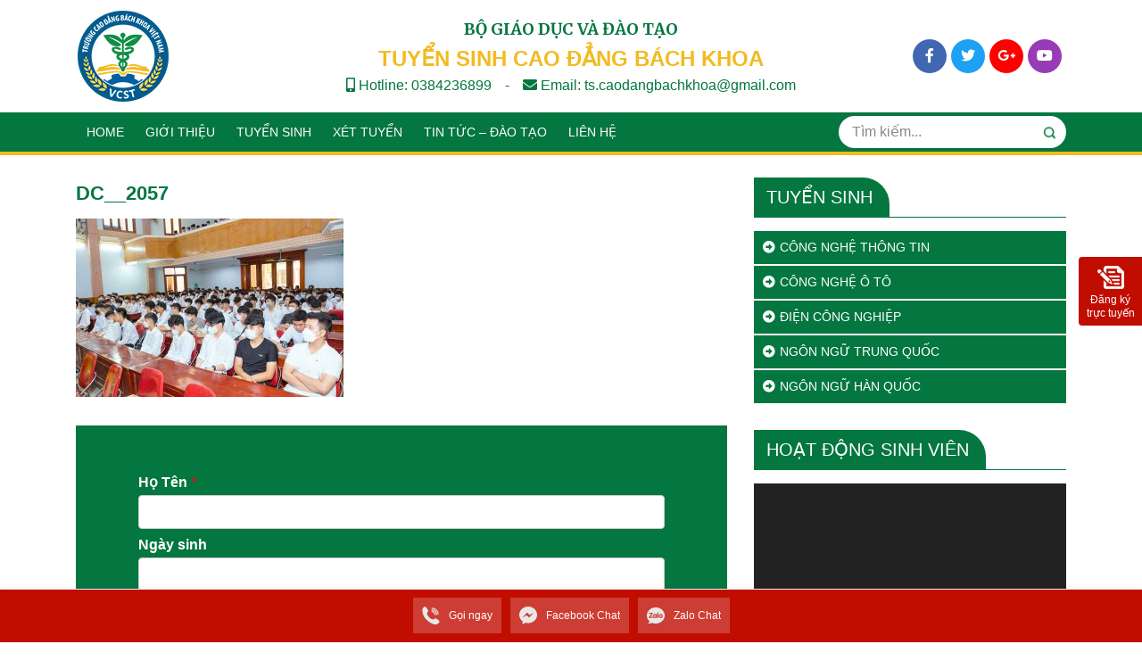

--- FILE ---
content_type: text/html; charset=UTF-8
request_url: https://caodangbachkhoahanoi.edu.vn/le-tap-trung-sinh-vien-cao-dang-bach-khoa-nam-hoc-2022/dc__2057/
body_size: 16732
content:
<!DOCTYPE html>
<html lang="vi">

<head>
	<meta charset="UTF-8">
	<meta name="viewport" content="width=device-width, initial-scale=1, shrink-to-fit=no">
	<link rel="profile" href="http://gmpg.org/xfn/11">
	<meta name='robots' content='index, follow, max-image-preview:large, max-snippet:-1, max-video-preview:-1' />

	<!-- This site is optimized with the Yoast SEO plugin v26.7 - https://yoast.com/wordpress/plugins/seo/ -->
	<title>DC__2057 - Trường cao đẳng Bách Khoa Việt Nam</title>
	<link rel="canonical" href="https://caodangbachkhoahanoi.edu.vn/le-tap-trung-sinh-vien-cao-dang-bach-khoa-nam-hoc-2022/dc__2057/" />
	<meta property="og:locale" content="vi_VN" />
	<meta property="og:type" content="article" />
	<meta property="og:title" content="DC__2057 - Trường cao đẳng Bách Khoa Việt Nam" />
	<meta property="og:url" content="https://caodangbachkhoahanoi.edu.vn/le-tap-trung-sinh-vien-cao-dang-bach-khoa-nam-hoc-2022/dc__2057/" />
	<meta property="og:site_name" content="Trường cao đẳng Bách Khoa Việt Nam" />
	<meta property="og:image" content="https://caodangbachkhoahanoi.edu.vn/le-tap-trung-sinh-vien-cao-dang-bach-khoa-nam-hoc-2022/dc__2057" />
	<meta property="og:image:width" content="1560" />
	<meta property="og:image:height" content="1040" />
	<meta property="og:image:type" content="image/jpeg" />
	<meta name="twitter:card" content="summary_large_image" />
	<script type="application/ld+json" class="yoast-schema-graph">{"@context":"https://schema.org","@graph":[{"@type":"WebPage","@id":"https://caodangbachkhoahanoi.edu.vn/le-tap-trung-sinh-vien-cao-dang-bach-khoa-nam-hoc-2022/dc__2057/","url":"https://caodangbachkhoahanoi.edu.vn/le-tap-trung-sinh-vien-cao-dang-bach-khoa-nam-hoc-2022/dc__2057/","name":"DC__2057 - Trường cao đẳng Bách Khoa Việt Nam","isPartOf":{"@id":"https://caodangbachkhoahanoi.edu.vn/#website"},"primaryImageOfPage":{"@id":"https://caodangbachkhoahanoi.edu.vn/le-tap-trung-sinh-vien-cao-dang-bach-khoa-nam-hoc-2022/dc__2057/#primaryimage"},"image":{"@id":"https://caodangbachkhoahanoi.edu.vn/le-tap-trung-sinh-vien-cao-dang-bach-khoa-nam-hoc-2022/dc__2057/#primaryimage"},"thumbnailUrl":"https://caodangbachkhoahanoi.edu.vn/wp-content/uploads/2022/08/DC__2057-scaled.jpg","datePublished":"2022-08-24T01:57:26+00:00","breadcrumb":{"@id":"https://caodangbachkhoahanoi.edu.vn/le-tap-trung-sinh-vien-cao-dang-bach-khoa-nam-hoc-2022/dc__2057/#breadcrumb"},"inLanguage":"vi","potentialAction":[{"@type":"ReadAction","target":["https://caodangbachkhoahanoi.edu.vn/le-tap-trung-sinh-vien-cao-dang-bach-khoa-nam-hoc-2022/dc__2057/"]}]},{"@type":"ImageObject","inLanguage":"vi","@id":"https://caodangbachkhoahanoi.edu.vn/le-tap-trung-sinh-vien-cao-dang-bach-khoa-nam-hoc-2022/dc__2057/#primaryimage","url":"https://caodangbachkhoahanoi.edu.vn/wp-content/uploads/2022/08/DC__2057-scaled.jpg","contentUrl":"https://caodangbachkhoahanoi.edu.vn/wp-content/uploads/2022/08/DC__2057-scaled.jpg","width":1560,"height":1040},{"@type":"BreadcrumbList","@id":"https://caodangbachkhoahanoi.edu.vn/le-tap-trung-sinh-vien-cao-dang-bach-khoa-nam-hoc-2022/dc__2057/#breadcrumb","itemListElement":[{"@type":"ListItem","position":1,"name":"Home","item":"https://caodangbachkhoahanoi.edu.vn/"},{"@type":"ListItem","position":2,"name":"Lễ tập trung sinh viên cao đẳng Bách Khoa năm học 2022","item":"https://caodangbachkhoahanoi.edu.vn/le-tap-trung-sinh-vien-cao-dang-bach-khoa-nam-hoc-2022/"},{"@type":"ListItem","position":3,"name":"DC__2057"}]},{"@type":"WebSite","@id":"https://caodangbachkhoahanoi.edu.vn/#website","url":"https://caodangbachkhoahanoi.edu.vn/","name":"Trường cao đẳng Bách Khoa Việt Nam","description":"Xét tuyển học bạ THPT","potentialAction":[{"@type":"SearchAction","target":{"@type":"EntryPoint","urlTemplate":"https://caodangbachkhoahanoi.edu.vn/?s={search_term_string}"},"query-input":{"@type":"PropertyValueSpecification","valueRequired":true,"valueName":"search_term_string"}}],"inLanguage":"vi"}]}</script>
	<!-- / Yoast SEO plugin. -->


<link rel='dns-prefetch' href='//cdn.jsdelivr.net' />
<link rel="alternate" type="application/rss+xml" title="Dòng thông tin Trường cao đẳng Bách Khoa Việt Nam &raquo;" href="https://caodangbachkhoahanoi.edu.vn/feed/" />
<link rel="alternate" type="application/rss+xml" title="Trường cao đẳng Bách Khoa Việt Nam &raquo; Dòng bình luận" href="https://caodangbachkhoahanoi.edu.vn/comments/feed/" />
<link rel="alternate" type="application/rss+xml" title="Trường cao đẳng Bách Khoa Việt Nam &raquo; DC__2057 Dòng bình luận" href="https://caodangbachkhoahanoi.edu.vn/le-tap-trung-sinh-vien-cao-dang-bach-khoa-nam-hoc-2022/dc__2057/feed/" />
<link rel="alternate" title="oNhúng (JSON)" type="application/json+oembed" href="https://caodangbachkhoahanoi.edu.vn/wp-json/oembed/1.0/embed?url=https%3A%2F%2Fcaodangbachkhoahanoi.edu.vn%2Fle-tap-trung-sinh-vien-cao-dang-bach-khoa-nam-hoc-2022%2Fdc__2057%2F" />
<link rel="alternate" title="oNhúng (XML)" type="text/xml+oembed" href="https://caodangbachkhoahanoi.edu.vn/wp-json/oembed/1.0/embed?url=https%3A%2F%2Fcaodangbachkhoahanoi.edu.vn%2Fle-tap-trung-sinh-vien-cao-dang-bach-khoa-nam-hoc-2022%2Fdc__2057%2F&#038;format=xml" />
<style id='wp-img-auto-sizes-contain-inline-css' type='text/css'>
img:is([sizes=auto i],[sizes^="auto," i]){contain-intrinsic-size:3000px 1500px}
/*# sourceURL=wp-img-auto-sizes-contain-inline-css */
</style>
<link rel='stylesheet' id='bootstrap-style-css' href='https://caodangbachkhoahanoi.edu.vn/wp-content/themes/SH-Theme-master/lib/css/bootstrap.min.css?ver=6.9' type='text/css' media='all' />
<link rel='stylesheet' id='slick-style-css' href='https://caodangbachkhoahanoi.edu.vn/wp-content/themes/SH-Theme-master/lib/css/slick/slick.css?ver=6.9' type='text/css' media='all' />
<link rel='stylesheet' id='slick-theme-style-css' href='https://caodangbachkhoahanoi.edu.vn/wp-content/themes/SH-Theme-master/lib/css/slick/slick-theme.css?ver=6.9' type='text/css' media='all' />
<link rel='stylesheet' id='fontawesome-style-css' href='https://caodangbachkhoahanoi.edu.vn/wp-content/themes/SH-Theme-master/lib/css/font-awesome-all.css?ver=6.9' type='text/css' media='all' />
<style id='wp-emoji-styles-inline-css' type='text/css'>

	img.wp-smiley, img.emoji {
		display: inline !important;
		border: none !important;
		box-shadow: none !important;
		height: 1em !important;
		width: 1em !important;
		margin: 0 0.07em !important;
		vertical-align: -0.1em !important;
		background: none !important;
		padding: 0 !important;
	}
/*# sourceURL=wp-emoji-styles-inline-css */
</style>
<style id='wp-block-library-inline-css' type='text/css'>
:root{--wp-block-synced-color:#7a00df;--wp-block-synced-color--rgb:122,0,223;--wp-bound-block-color:var(--wp-block-synced-color);--wp-editor-canvas-background:#ddd;--wp-admin-theme-color:#007cba;--wp-admin-theme-color--rgb:0,124,186;--wp-admin-theme-color-darker-10:#006ba1;--wp-admin-theme-color-darker-10--rgb:0,107,160.5;--wp-admin-theme-color-darker-20:#005a87;--wp-admin-theme-color-darker-20--rgb:0,90,135;--wp-admin-border-width-focus:2px}@media (min-resolution:192dpi){:root{--wp-admin-border-width-focus:1.5px}}.wp-element-button{cursor:pointer}:root .has-very-light-gray-background-color{background-color:#eee}:root .has-very-dark-gray-background-color{background-color:#313131}:root .has-very-light-gray-color{color:#eee}:root .has-very-dark-gray-color{color:#313131}:root .has-vivid-green-cyan-to-vivid-cyan-blue-gradient-background{background:linear-gradient(135deg,#00d084,#0693e3)}:root .has-purple-crush-gradient-background{background:linear-gradient(135deg,#34e2e4,#4721fb 50%,#ab1dfe)}:root .has-hazy-dawn-gradient-background{background:linear-gradient(135deg,#faaca8,#dad0ec)}:root .has-subdued-olive-gradient-background{background:linear-gradient(135deg,#fafae1,#67a671)}:root .has-atomic-cream-gradient-background{background:linear-gradient(135deg,#fdd79a,#004a59)}:root .has-nightshade-gradient-background{background:linear-gradient(135deg,#330968,#31cdcf)}:root .has-midnight-gradient-background{background:linear-gradient(135deg,#020381,#2874fc)}:root{--wp--preset--font-size--normal:16px;--wp--preset--font-size--huge:42px}.has-regular-font-size{font-size:1em}.has-larger-font-size{font-size:2.625em}.has-normal-font-size{font-size:var(--wp--preset--font-size--normal)}.has-huge-font-size{font-size:var(--wp--preset--font-size--huge)}.has-text-align-center{text-align:center}.has-text-align-left{text-align:left}.has-text-align-right{text-align:right}.has-fit-text{white-space:nowrap!important}#end-resizable-editor-section{display:none}.aligncenter{clear:both}.items-justified-left{justify-content:flex-start}.items-justified-center{justify-content:center}.items-justified-right{justify-content:flex-end}.items-justified-space-between{justify-content:space-between}.screen-reader-text{border:0;clip-path:inset(50%);height:1px;margin:-1px;overflow:hidden;padding:0;position:absolute;width:1px;word-wrap:normal!important}.screen-reader-text:focus{background-color:#ddd;clip-path:none;color:#444;display:block;font-size:1em;height:auto;left:5px;line-height:normal;padding:15px 23px 14px;text-decoration:none;top:5px;width:auto;z-index:100000}html :where(.has-border-color){border-style:solid}html :where([style*=border-top-color]){border-top-style:solid}html :where([style*=border-right-color]){border-right-style:solid}html :where([style*=border-bottom-color]){border-bottom-style:solid}html :where([style*=border-left-color]){border-left-style:solid}html :where([style*=border-width]){border-style:solid}html :where([style*=border-top-width]){border-top-style:solid}html :where([style*=border-right-width]){border-right-style:solid}html :where([style*=border-bottom-width]){border-bottom-style:solid}html :where([style*=border-left-width]){border-left-style:solid}html :where(img[class*=wp-image-]){height:auto;max-width:100%}:where(figure){margin:0 0 1em}html :where(.is-position-sticky){--wp-admin--admin-bar--position-offset:var(--wp-admin--admin-bar--height,0px)}@media screen and (max-width:600px){html :where(.is-position-sticky){--wp-admin--admin-bar--position-offset:0px}}

/*# sourceURL=wp-block-library-inline-css */
</style><style id='global-styles-inline-css' type='text/css'>
:root{--wp--preset--aspect-ratio--square: 1;--wp--preset--aspect-ratio--4-3: 4/3;--wp--preset--aspect-ratio--3-4: 3/4;--wp--preset--aspect-ratio--3-2: 3/2;--wp--preset--aspect-ratio--2-3: 2/3;--wp--preset--aspect-ratio--16-9: 16/9;--wp--preset--aspect-ratio--9-16: 9/16;--wp--preset--color--black: #000000;--wp--preset--color--cyan-bluish-gray: #abb8c3;--wp--preset--color--white: #ffffff;--wp--preset--color--pale-pink: #f78da7;--wp--preset--color--vivid-red: #cf2e2e;--wp--preset--color--luminous-vivid-orange: #ff6900;--wp--preset--color--luminous-vivid-amber: #fcb900;--wp--preset--color--light-green-cyan: #7bdcb5;--wp--preset--color--vivid-green-cyan: #00d084;--wp--preset--color--pale-cyan-blue: #8ed1fc;--wp--preset--color--vivid-cyan-blue: #0693e3;--wp--preset--color--vivid-purple: #9b51e0;--wp--preset--gradient--vivid-cyan-blue-to-vivid-purple: linear-gradient(135deg,rgb(6,147,227) 0%,rgb(155,81,224) 100%);--wp--preset--gradient--light-green-cyan-to-vivid-green-cyan: linear-gradient(135deg,rgb(122,220,180) 0%,rgb(0,208,130) 100%);--wp--preset--gradient--luminous-vivid-amber-to-luminous-vivid-orange: linear-gradient(135deg,rgb(252,185,0) 0%,rgb(255,105,0) 100%);--wp--preset--gradient--luminous-vivid-orange-to-vivid-red: linear-gradient(135deg,rgb(255,105,0) 0%,rgb(207,46,46) 100%);--wp--preset--gradient--very-light-gray-to-cyan-bluish-gray: linear-gradient(135deg,rgb(238,238,238) 0%,rgb(169,184,195) 100%);--wp--preset--gradient--cool-to-warm-spectrum: linear-gradient(135deg,rgb(74,234,220) 0%,rgb(151,120,209) 20%,rgb(207,42,186) 40%,rgb(238,44,130) 60%,rgb(251,105,98) 80%,rgb(254,248,76) 100%);--wp--preset--gradient--blush-light-purple: linear-gradient(135deg,rgb(255,206,236) 0%,rgb(152,150,240) 100%);--wp--preset--gradient--blush-bordeaux: linear-gradient(135deg,rgb(254,205,165) 0%,rgb(254,45,45) 50%,rgb(107,0,62) 100%);--wp--preset--gradient--luminous-dusk: linear-gradient(135deg,rgb(255,203,112) 0%,rgb(199,81,192) 50%,rgb(65,88,208) 100%);--wp--preset--gradient--pale-ocean: linear-gradient(135deg,rgb(255,245,203) 0%,rgb(182,227,212) 50%,rgb(51,167,181) 100%);--wp--preset--gradient--electric-grass: linear-gradient(135deg,rgb(202,248,128) 0%,rgb(113,206,126) 100%);--wp--preset--gradient--midnight: linear-gradient(135deg,rgb(2,3,129) 0%,rgb(40,116,252) 100%);--wp--preset--font-size--small: 13px;--wp--preset--font-size--medium: 20px;--wp--preset--font-size--large: 36px;--wp--preset--font-size--x-large: 42px;--wp--preset--spacing--20: 0.44rem;--wp--preset--spacing--30: 0.67rem;--wp--preset--spacing--40: 1rem;--wp--preset--spacing--50: 1.5rem;--wp--preset--spacing--60: 2.25rem;--wp--preset--spacing--70: 3.38rem;--wp--preset--spacing--80: 5.06rem;--wp--preset--shadow--natural: 6px 6px 9px rgba(0, 0, 0, 0.2);--wp--preset--shadow--deep: 12px 12px 50px rgba(0, 0, 0, 0.4);--wp--preset--shadow--sharp: 6px 6px 0px rgba(0, 0, 0, 0.2);--wp--preset--shadow--outlined: 6px 6px 0px -3px rgb(255, 255, 255), 6px 6px rgb(0, 0, 0);--wp--preset--shadow--crisp: 6px 6px 0px rgb(0, 0, 0);}:where(.is-layout-flex){gap: 0.5em;}:where(.is-layout-grid){gap: 0.5em;}body .is-layout-flex{display: flex;}.is-layout-flex{flex-wrap: wrap;align-items: center;}.is-layout-flex > :is(*, div){margin: 0;}body .is-layout-grid{display: grid;}.is-layout-grid > :is(*, div){margin: 0;}:where(.wp-block-columns.is-layout-flex){gap: 2em;}:where(.wp-block-columns.is-layout-grid){gap: 2em;}:where(.wp-block-post-template.is-layout-flex){gap: 1.25em;}:where(.wp-block-post-template.is-layout-grid){gap: 1.25em;}.has-black-color{color: var(--wp--preset--color--black) !important;}.has-cyan-bluish-gray-color{color: var(--wp--preset--color--cyan-bluish-gray) !important;}.has-white-color{color: var(--wp--preset--color--white) !important;}.has-pale-pink-color{color: var(--wp--preset--color--pale-pink) !important;}.has-vivid-red-color{color: var(--wp--preset--color--vivid-red) !important;}.has-luminous-vivid-orange-color{color: var(--wp--preset--color--luminous-vivid-orange) !important;}.has-luminous-vivid-amber-color{color: var(--wp--preset--color--luminous-vivid-amber) !important;}.has-light-green-cyan-color{color: var(--wp--preset--color--light-green-cyan) !important;}.has-vivid-green-cyan-color{color: var(--wp--preset--color--vivid-green-cyan) !important;}.has-pale-cyan-blue-color{color: var(--wp--preset--color--pale-cyan-blue) !important;}.has-vivid-cyan-blue-color{color: var(--wp--preset--color--vivid-cyan-blue) !important;}.has-vivid-purple-color{color: var(--wp--preset--color--vivid-purple) !important;}.has-black-background-color{background-color: var(--wp--preset--color--black) !important;}.has-cyan-bluish-gray-background-color{background-color: var(--wp--preset--color--cyan-bluish-gray) !important;}.has-white-background-color{background-color: var(--wp--preset--color--white) !important;}.has-pale-pink-background-color{background-color: var(--wp--preset--color--pale-pink) !important;}.has-vivid-red-background-color{background-color: var(--wp--preset--color--vivid-red) !important;}.has-luminous-vivid-orange-background-color{background-color: var(--wp--preset--color--luminous-vivid-orange) !important;}.has-luminous-vivid-amber-background-color{background-color: var(--wp--preset--color--luminous-vivid-amber) !important;}.has-light-green-cyan-background-color{background-color: var(--wp--preset--color--light-green-cyan) !important;}.has-vivid-green-cyan-background-color{background-color: var(--wp--preset--color--vivid-green-cyan) !important;}.has-pale-cyan-blue-background-color{background-color: var(--wp--preset--color--pale-cyan-blue) !important;}.has-vivid-cyan-blue-background-color{background-color: var(--wp--preset--color--vivid-cyan-blue) !important;}.has-vivid-purple-background-color{background-color: var(--wp--preset--color--vivid-purple) !important;}.has-black-border-color{border-color: var(--wp--preset--color--black) !important;}.has-cyan-bluish-gray-border-color{border-color: var(--wp--preset--color--cyan-bluish-gray) !important;}.has-white-border-color{border-color: var(--wp--preset--color--white) !important;}.has-pale-pink-border-color{border-color: var(--wp--preset--color--pale-pink) !important;}.has-vivid-red-border-color{border-color: var(--wp--preset--color--vivid-red) !important;}.has-luminous-vivid-orange-border-color{border-color: var(--wp--preset--color--luminous-vivid-orange) !important;}.has-luminous-vivid-amber-border-color{border-color: var(--wp--preset--color--luminous-vivid-amber) !important;}.has-light-green-cyan-border-color{border-color: var(--wp--preset--color--light-green-cyan) !important;}.has-vivid-green-cyan-border-color{border-color: var(--wp--preset--color--vivid-green-cyan) !important;}.has-pale-cyan-blue-border-color{border-color: var(--wp--preset--color--pale-cyan-blue) !important;}.has-vivid-cyan-blue-border-color{border-color: var(--wp--preset--color--vivid-cyan-blue) !important;}.has-vivid-purple-border-color{border-color: var(--wp--preset--color--vivid-purple) !important;}.has-vivid-cyan-blue-to-vivid-purple-gradient-background{background: var(--wp--preset--gradient--vivid-cyan-blue-to-vivid-purple) !important;}.has-light-green-cyan-to-vivid-green-cyan-gradient-background{background: var(--wp--preset--gradient--light-green-cyan-to-vivid-green-cyan) !important;}.has-luminous-vivid-amber-to-luminous-vivid-orange-gradient-background{background: var(--wp--preset--gradient--luminous-vivid-amber-to-luminous-vivid-orange) !important;}.has-luminous-vivid-orange-to-vivid-red-gradient-background{background: var(--wp--preset--gradient--luminous-vivid-orange-to-vivid-red) !important;}.has-very-light-gray-to-cyan-bluish-gray-gradient-background{background: var(--wp--preset--gradient--very-light-gray-to-cyan-bluish-gray) !important;}.has-cool-to-warm-spectrum-gradient-background{background: var(--wp--preset--gradient--cool-to-warm-spectrum) !important;}.has-blush-light-purple-gradient-background{background: var(--wp--preset--gradient--blush-light-purple) !important;}.has-blush-bordeaux-gradient-background{background: var(--wp--preset--gradient--blush-bordeaux) !important;}.has-luminous-dusk-gradient-background{background: var(--wp--preset--gradient--luminous-dusk) !important;}.has-pale-ocean-gradient-background{background: var(--wp--preset--gradient--pale-ocean) !important;}.has-electric-grass-gradient-background{background: var(--wp--preset--gradient--electric-grass) !important;}.has-midnight-gradient-background{background: var(--wp--preset--gradient--midnight) !important;}.has-small-font-size{font-size: var(--wp--preset--font-size--small) !important;}.has-medium-font-size{font-size: var(--wp--preset--font-size--medium) !important;}.has-large-font-size{font-size: var(--wp--preset--font-size--large) !important;}.has-x-large-font-size{font-size: var(--wp--preset--font-size--x-large) !important;}
/*# sourceURL=global-styles-inline-css */
</style>

<style id='classic-theme-styles-inline-css' type='text/css'>
/*! This file is auto-generated */
.wp-block-button__link{color:#fff;background-color:#32373c;border-radius:9999px;box-shadow:none;text-decoration:none;padding:calc(.667em + 2px) calc(1.333em + 2px);font-size:1.125em}.wp-block-file__button{background:#32373c;color:#fff;text-decoration:none}
/*# sourceURL=/wp-includes/css/classic-themes.min.css */
</style>
<link rel='stylesheet' id='contact-form-7-css' href='https://caodangbachkhoahanoi.edu.vn/wp-content/plugins/contact-form-7/includes/css/styles.css?ver=6.1.4' type='text/css' media='all' />
<link rel='stylesheet' id='shtheme-style-css' href='https://caodangbachkhoahanoi.edu.vn/wp-content/themes/SH-Theme-master/style.css?ver=6.9' type='text/css' media='all' />
<link rel='stylesheet' id='shtheme-custom-style-css' href='https://caodangbachkhoahanoi.edu.vn/wp-content/themes/SH-Theme-master/lib/css/custom.css?ver=6.9' type='text/css' media='all' />
<link rel="https://api.w.org/" href="https://caodangbachkhoahanoi.edu.vn/wp-json/" /><link rel="alternate" title="JSON" type="application/json" href="https://caodangbachkhoahanoi.edu.vn/wp-json/wp/v2/media/1288" /><link rel="EditURI" type="application/rsd+xml" title="RSD" href="https://caodangbachkhoahanoi.edu.vn/xmlrpc.php?rsd" />
<meta name="generator" content="WordPress 6.9" />
<link rel='shortlink' href='https://caodangbachkhoahanoi.edu.vn/?p=1288' />
<meta name="generator" content="Redux 4.5.10" /><!-- Google Tag Manager -->
<script>(function(w,d,s,l,i){w[l]=w[l]||[];w[l].push({'gtm.start':
new Date().getTime(),event:'gtm.js'});var f=d.getElementsByTagName(s)[0],
j=d.createElement(s),dl=l!='dataLayer'?'&l='+l:'';j.async=true;j.src=
'https://www.googletagmanager.com/gtm.js?id='+i+dl;f.parentNode.insertBefore(j,f);
})(window,document,'script','dataLayer','GTM-TRD4MCR');</script>
<!-- End Google Tag Manager -->
<meta name="google-site-verification" content="9ZXZN6pkLCHHpouYb2ccKGZ1d1hFT8jKxRhlKEJLUqk" /><link rel="shortcut icon" href="https://caodangbachkhoahanoi.edu.vn/wp-content/uploads/2021/07/logo-1.png" type="image/x-icon" /><link rel='stylesheet' id='mediaelement-css' href='https://caodangbachkhoahanoi.edu.vn/wp-includes/js/mediaelement/mediaelementplayer-legacy.min.css?ver=4.2.17' type='text/css' media='all' />
<link rel='stylesheet' id='wp-mediaelement-css' href='https://caodangbachkhoahanoi.edu.vn/wp-includes/js/mediaelement/wp-mediaelement.min.css?ver=6.9' type='text/css' media='all' />
<link rel='stylesheet' id='wpforms-choicesjs-css' href='https://caodangbachkhoahanoi.edu.vn/wp-content/plugins/wpforms-lite/assets/css/choices.min.css?ver=10.2.0' type='text/css' media='all' />
<link rel='stylesheet' id='wpforms-classic-full-css' href='https://caodangbachkhoahanoi.edu.vn/wp-content/plugins/wpforms-lite/assets/css/frontend/classic/wpforms-full.min.css?ver=1.9.8.7' type='text/css' media='all' />
</head>


<body class="attachment wp-singular attachment-template-default single single-attachment postid-1288 attachmentid-1288 attachment-jpeg wp-theme-SH-Theme-master no-sidebar site-full-width" itemscope="itemscope" itemtype="http://schema.org/WebPage">

	    <nav id="mobilenav">
        <div class="mobilenav__inner">
            <div class="toplg">
                <h3>MENU</h3>
            </div>
            <div class="menu-main-container"><ul id="menu-main" class="mobile-menu"><li id="menu-item-1130" class="menu-item menu-item-type-custom menu-item-object-custom menu-item-1130"><a href="/">Home</a></li>
<li id="menu-item-1128" class="menu-item menu-item-type-post_type menu-item-object-page menu-item-1128"><a href="https://caodangbachkhoahanoi.edu.vn/gioi-thieu/">Giới thiệu</a></li>
<li id="menu-item-1126" class="menu-item menu-item-type-taxonomy menu-item-object-category menu-item-1126"><a href="https://caodangbachkhoahanoi.edu.vn/tuyen-sinh/">Tuyển sinh</a></li>
<li id="menu-item-3037" class="menu-item menu-item-type-custom menu-item-object-custom menu-item-3037"><a href="https://caodangbachkhoahanoi.edu.vn/dang-ky-xet-tuyen-hoc-ba-thpt-truc-tuyen/">Xét tuyển</a></li>
<li id="menu-item-1125" class="menu-item menu-item-type-taxonomy menu-item-object-category menu-item-1125"><a href="https://caodangbachkhoahanoi.edu.vn/tin-tuc/">Tin Tức &#8211; Đào Tạo</a></li>
<li id="menu-item-1129" class="menu-item menu-item-type-post_type menu-item-object-page menu-item-1129"><a href="https://caodangbachkhoahanoi.edu.vn/dang-ky-xet-tuyen-truc-tuyen/">Liên hệ</a></li>
</ul></div>            <a class="menu_close"><i class="fas fa-angle-left"></i></a>
        </div>
    </nav>
    
	<div id="page" class="site">

		<header id="masthead" class="site-header header-banner" role="banner" itemscope="itemscope" itemtype="http://schema.org/WPHeader">

			<!-- Start Top Header -->
						<!-- End Top Header -->

			<div class="header-main">
	<div class="container">
		<div class="site-branding">
							<p class="site-title"><a href="https://caodangbachkhoahanoi.edu.vn/" rel="home">Trường cao đẳng Bách Khoa Việt Nam</a></p>
							<p class="site-description">Xét tuyển học bạ THPT</p>
					</div><!-- .site-branding -->

		<div class="header-content">
			<div class="row align-item-center">
				<div class="col-md-3">
					<div class="logo">
						<a href="https://caodangbachkhoahanoi.edu.vn/"><img src="https://caodangbachkhoahanoi.edu.vn/wp-content/uploads/2021/07/logo.png"></a>					</div>
				</div>
				<div class="col-md-6 d-flex align-items-center">
					<div class="header-info w-100 text-center">
						<div class="header-state">
							Bộ Giáo Dục Và Đào Tạo						</div>
						<div class="header-name">
							Tuyển sinh cao đẳng Bách Khoa						</div>
						<div class="header-meta d-flex justify-content-center w-100">
							<div class="meta meta-hotline">
								<i class="fas fa-mobile-alt"></i> Hotline: 0384236899							</div>

							<div class="span-space">-</div>

							<div class="meta meta-email">
								<i class="fas fa-envelope"></i> Email: ts.caodangbachkhoa@gmail.com							</div>
						</div>
					</div>
				</div>
				<div class="col-md-3 text-right d-flex align-items-center justify-content-end">
					<section id="social-2" class="widget widget_social">            <ul>
                <li class="icon_social icon_facebook"><a title="Facebook" href="#" rel="nofollow" target="_blank"><i class="fab fa-facebook-f"></i></a></li><li class="icon_social icon_twitter"><a title="Twitter" href="#" rel="nofollow" target="_blank"><i class="fab fa-twitter"></i></a></li><li class="icon_social icon_google"><a title="Google Plus" href="#" rel="nofollow" target="_blank"><i class="fab fa-google-plus-g"></i></a></li><li class="icon_social icon_youtube"><a title="Youtube" href="#" rel="nofollow" target="_blank"><i class="fab fa-youtube"></i></a></li>            </ul>
        </section>				</div>
			</div>
		</div>
	</div>
</div>

<!-- Start Menu Mobile -->
<div class="navbar fixed-top d-lg-none">
	<a id="showmenu" class="">
		<span class="hamburger hamburger--collapse">
			<span class="hamburger-box">
				<span class="hamburger-inner"></span>
			</span>
		</span>
	</a>
	<a class="navbar-brand" href="https://caodangbachkhoahanoi.edu.vn">MENU</a>
</div>

<div class="wrap-menu">
	<div class="container">
		<div class="row">
			<div class="col-md-9">
				<!-- End Menu Mobile -->
									<nav id="site-navigation" class="main-navigation" itemscope itemtype="https://schema.org/SiteNavigationElement">
						<div class="menu-main-container"><ul id="primary-menu" class="menu clearfix"><li class="menu-item menu-item-type-custom menu-item-object-custom menu-item-1130"><a href="/">Home</a></li>
<li class="menu-item menu-item-type-post_type menu-item-object-page menu-item-1128"><a href="https://caodangbachkhoahanoi.edu.vn/gioi-thieu/">Giới thiệu</a></li>
<li class="menu-item menu-item-type-taxonomy menu-item-object-category menu-item-1126"><a href="https://caodangbachkhoahanoi.edu.vn/tuyen-sinh/">Tuyển sinh</a></li>
<li class="menu-item menu-item-type-custom menu-item-object-custom menu-item-3037"><a href="https://caodangbachkhoahanoi.edu.vn/dang-ky-xet-tuyen-hoc-ba-thpt-truc-tuyen/">Xét tuyển</a></li>
<li class="menu-item menu-item-type-taxonomy menu-item-object-category menu-item-1125"><a href="https://caodangbachkhoahanoi.edu.vn/tin-tuc/">Tin Tức &#8211; Đào Tạo</a></li>
<li class="menu-item menu-item-type-post_type menu-item-object-page menu-item-1129"><a href="https://caodangbachkhoahanoi.edu.vn/dang-ky-xet-tuyen-truc-tuyen/">Liên hệ</a></li>
</ul></div>					</nav>
							</div>
			<div class="col-md-3 d-flex align-items-center">
				<form role="search" method="get" class="search-form" action="https://caodangbachkhoahanoi.edu.vn">
					<label>
						<span class="screen-reader-text">Search for:</span>
						<input type="search" class="search-field" placeholder="Tìm kiếm..." value="" name="s" title="Search for:" autocomplete="off">
					</label>
					<input type="submit" class="search-submit" value="Search" autocomplete="off">
				</form>
			</div>
		</div>
	</div>
</div>
		</header><!-- #masthead -->

		<div id="content" class="site-content">

			<div class="wtb-breadcrumb"><div class="container"></div></div>
<div id="primary" class="content-sidebar-wrap">

	<div class="container">
		
		<div class="main-content">
			<main id="main" class="site-main" role="main">

								<div class="row">
					<div class="col-md-8">
						
<article id="post-1288" class="post-1288 attachment type-attachment status-inherit hentry">
			<header class="entry-header">
			<h1 class="entry-title">DC__2057</h1>		</header><!-- .entry-header -->
	
	
	<div class="entry-content">
		<p class="attachment"><a href='https://caodangbachkhoahanoi.edu.vn/wp-content/uploads/2022/08/DC__2057-scaled.jpg'><img fetchpriority="high" decoding="async" width="300" height="200" src="https://caodangbachkhoahanoi.edu.vn/wp-content/uploads/2022/08/DC__2057-300x200.jpg" class="attachment-medium size-medium" alt="" srcset="https://caodangbachkhoahanoi.edu.vn/wp-content/uploads/2022/08/DC__2057-300x200.jpg 300w, https://caodangbachkhoahanoi.edu.vn/wp-content/uploads/2022/08/DC__2057-1024x683.jpg 1024w, https://caodangbachkhoahanoi.edu.vn/wp-content/uploads/2022/08/DC__2057-768x512.jpg 768w, https://caodangbachkhoahanoi.edu.vn/wp-content/uploads/2022/08/DC__2057-1536x1024.jpg 1536w, https://caodangbachkhoahanoi.edu.vn/wp-content/uploads/2022/08/DC__2057-2048x1365.jpg 2048w, https://caodangbachkhoahanoi.edu.vn/wp-content/uploads/2022/08/DC__2057-scaled.jpg 1560w" sizes="(max-width: 300px) 100vw, 300px" /></a></p>
	</div><!-- .entry-content -->

	

	<!-- Go to www.addthis.com/dashboard to customize your tools -->
	<div class="addthis_inline_share_toolbox_f8b7 mb-3"></div>

	<div class="block block-subscribe">
		<div class="block-content">
			<div class="subscribe-form">
				<!--<div class="subscribe-title">ĐĂNG KÝ XÉT TUYỂN</div> -->
				<div class="wpforms-container wpforms-container-full custom-form" id="wpforms-1109"><form id="wpforms-form-1109" class="wpforms-validate wpforms-form wpforms-ajax-form" data-formid="1109" method="post" enctype="multipart/form-data" action="/le-tap-trung-sinh-vien-cao-dang-bach-khoa-nam-hoc-2022/dc__2057/" data-token="70204b1e3a6fd1e7601453287ca7e685" data-token-time="1769107042"><noscript class="wpforms-error-noscript">Vui lòng bật JavaScript trong trình duyệt của bạn để hoàn thành Form này.</noscript><div class="wpforms-field-container"><div id="wpforms-1109-field_1-container" class="wpforms-field wpforms-field-name" data-field-id="1"><label class="wpforms-field-label" for="wpforms-1109-field_1">Họ Tên <span class="wpforms-required-label">*</span></label><input type="text" id="wpforms-1109-field_1" class="wpforms-field-large wpforms-field-required" name="wpforms[fields][1]" required></div><div id="wpforms-1109-field_6-container" class="wpforms-field wpforms-field-text" data-field-id="6"><label class="wpforms-field-label" for="wpforms-1109-field_6">Ngày sinh</label><input type="text" id="wpforms-1109-field_6" class="wpforms-field-large" name="wpforms[fields][6]" ></div><div id="wpforms-1109-field_3-container" class="wpforms-field wpforms-field-number" data-field-id="3"><label class="wpforms-field-label" for="wpforms-1109-field_3">Điện thoại <span class="wpforms-required-label">*</span></label><input type="number" id="wpforms-1109-field_3" class="wpforms-field-large wpforms-field-required" name="wpforms[fields][3]" step="any" required></div><div id="wpforms-1109-field_4-container" class="wpforms-field wpforms-field-text" data-field-id="4"><label class="wpforms-field-label" for="wpforms-1109-field_4">Địa chỉ</label><input type="text" id="wpforms-1109-field_4" class="wpforms-field-large" name="wpforms[fields][4]" ></div><div id="wpforms-1109-field_5-container" class="wpforms-field wpforms-field-select wpforms-field-select-style-modern" data-field-id="5"><label class="wpforms-field-label" for="wpforms-1109-field_5">Ngành đăng ký xét tuyển</label><select id="wpforms-1109-field_5" class="wpforms-field-large choicesjs-select" data-size-class="wpforms-field-row wpforms-field-large" data-search-enabled="1" name="wpforms[fields][5]"><option value="" class="placeholder" disabled  selected='selected'></option><option value="Chọn ngành bạn muốn học"  class="choice-4 depth-1"  >Chọn ngành bạn muốn học</option><option value="Công nghệ thông tin"  class="choice-1 depth-1"  >Công nghệ thông tin</option><option value="Quản trị mạng"  class="choice-8 depth-1"  >Quản trị mạng</option><option value="Công nghệ Ô tô"  class="choice-2 depth-1"  >Công nghệ Ô tô</option><option value="Điện công nghiệp"  class="choice-9 depth-1"  >Điện công nghiệp</option><option value="Ngôn ngữ Trung"  class="choice-5 depth-1"  >Ngôn ngữ Trung</option><option value="Ngôn ngữ Hàn"  class="choice-6 depth-1"  >Ngôn ngữ Hàn</option><option value="Ngôn ngữ Nhật"  class="choice-7 depth-1"  >Ngôn ngữ Nhật</option></select></div></div><!-- .wpforms-field-container --><div class="wpforms-submit-container" ><input type="hidden" name="wpforms[id]" value="1109"><input type="hidden" name="page_title" value="DC__2057"><input type="hidden" name="page_url" value="https://caodangbachkhoahanoi.edu.vn/le-tap-trung-sinh-vien-cao-dang-bach-khoa-nam-hoc-2022/dc__2057/"><input type="hidden" name="url_referer" value=""><input type="hidden" name="page_id" value="1288"><input type="hidden" name="wpforms[post_id]" value="1288"><button type="submit" name="wpforms[submit]" id="wpforms-submit-1109" class="wpforms-submit btn btn-warning" data-alt-text="Sending..." data-submit-text="ĐĂNG KÝ" aria-live="assertive" value="wpforms-submit">ĐĂNG KÝ</button><img src="https://caodangbachkhoahanoi.edu.vn/wp-content/plugins/wpforms-lite/assets/images/submit-spin.svg" class="wpforms-submit-spinner" style="display: none;" width="26" height="26" alt="Đang tải"></div></form></div>  <!-- .wpforms-container -->			</div>
		</div>
	</div>

	
	</article><!-- #post-## -->					</div>
					<div class="col-md-4">
						<aside class="sidebar">
							<section id="nav_menu-3" class="widget widget_nav_menu"><h2 class="widget-title">Tuyển sinh</h2><div class="menu-tuyen-sinh-container"><ul id="menu-tuyen-sinh" class="menu"><li id="menu-item-967" class="menu-item menu-item-type-taxonomy menu-item-object-category menu-item-967"><a href="https://caodangbachkhoahanoi.edu.vn/cong-nghe-thong-tin/">Công Nghệ Thông Tin</a></li>
<li id="menu-item-966" class="menu-item menu-item-type-taxonomy menu-item-object-category menu-item-966"><a href="https://caodangbachkhoahanoi.edu.vn/cong-nghe-o-to/">Công Nghệ Ô Tô</a></li>
<li id="menu-item-965" class="menu-item menu-item-type-taxonomy menu-item-object-category menu-item-965"><a href="https://caodangbachkhoahanoi.edu.vn/dien-cong-nghiep/">Điện Công Nghiệp</a></li>
<li id="menu-item-20869" class="menu-item menu-item-type-taxonomy menu-item-object-category menu-item-20869"><a href="https://caodangbachkhoahanoi.edu.vn/ngon-ngu-trung-quoc/">Ngôn ngữ Trung Quốc</a></li>
<li id="menu-item-20870" class="menu-item menu-item-type-taxonomy menu-item-object-category menu-item-20870"><a href="https://caodangbachkhoahanoi.edu.vn/ngon-ngu-han-quoc/">Ngôn ngữ Hàn Quốc</a></li>
</ul></div></section><section id="media_video-3" class="widget widget_media_video"><h2 class="widget-title">Hoạt động sinh viên</h2><div style="width:100%;" class="wp-video"><video class="wp-video-shortcode" id="video-1288-1" preload="metadata" controls="controls"><source type="video/youtube" src="https://www.youtube.com/watch?v=tMCl2tkclwQ&#038;_=1" /><a href="https://www.youtube.com/watch?v=tMCl2tkclwQ">https://www.youtube.com/watch?v=tMCl2tkclwQ</a></video></div></section><section id="list_posts-2" class="widget widget_list_posts"><h2 class="widget-title">Tin mới</h2>        <ul class="list-post-item">
                            <li id="post-22154" class="clearfix post-22154 post type-post status-publish format-standard has-post-thumbnail hentry category-tin-tuc">
                                            <a class="img alignleft" href="https://caodangbachkhoahanoi.edu.vn/nganh-ngon-ngu-trung-tai-vcst-chia-khoa-mo-ra-tuong-lai-toan-cau/" title="Ngành Ngôn Ngữ Trung Tại VCST &#8211; Chìa Khóa Mở Ra Tương Lai Toàn Cầu">
                            <img width="150" height="150" src="https://caodangbachkhoahanoi.edu.vn/wp-content/uploads/2025/09/545360741_1296398582180831_4248437713913072395_n-150x150.jpg" class="attachment-thumbnail size-thumbnail wp-post-image" alt="Ngành Ngôn Ngữ Trung Tại VCST &#8211; Chìa Khóa Mở Ra Tương Lai Toàn Cầu" decoding="async" loading="lazy" />                        </a>
                                        <h3><a href="https://caodangbachkhoahanoi.edu.vn/nganh-ngon-ngu-trung-tai-vcst-chia-khoa-mo-ra-tuong-lai-toan-cau/" title="Ngành Ngôn Ngữ Trung Tại VCST &#8211; Chìa Khóa Mở Ra Tương Lai Toàn Cầu">Ngành Ngôn Ngữ Trung Tại VCST &#8211; Chìa Khóa Mở Ra Tương Lai Toàn Cầu</a></h3>
                                    </li>
                            <li id="post-22141" class="clearfix post-22141 post type-post status-publish format-standard has-post-thumbnail hentry category-tin-tuc">
                                            <a class="img alignleft" href="https://caodangbachkhoahanoi.edu.vn/ca-nuoc-tung-bung-khai-giang-nam-hoc-moi-dac-biet-chua-tung-co/" title="Cả Nước Tưng Bừng Khai Giảng Năm Học Mới Đặc Biệt Chưa Từng Có">
                            <img width="150" height="150" src="https://caodangbachkhoahanoi.edu.vn/wp-content/uploads/2025/09/543512935_1293889355765087_2360537507847922716_n-150x150.jpg" class="attachment-thumbnail size-thumbnail wp-post-image" alt="Cả Nước Tưng Bừng Khai Giảng Năm Học Mới Đặc Biệt Chưa Từng Có" decoding="async" loading="lazy" />                        </a>
                                        <h3><a href="https://caodangbachkhoahanoi.edu.vn/ca-nuoc-tung-bung-khai-giang-nam-hoc-moi-dac-biet-chua-tung-co/" title="Cả Nước Tưng Bừng Khai Giảng Năm Học Mới Đặc Biệt Chưa Từng Có">Cả Nước Tưng Bừng Khai Giảng Năm Học Mới Đặc Biệt Chưa Từng Có</a></h3>
                                    </li>
                            <li id="post-22133" class="clearfix post-22133 post type-post status-publish format-standard has-post-thumbnail hentry category-tin-tuc">
                                            <a class="img alignleft" href="https://caodangbachkhoahanoi.edu.vn/xet-hoc-ba-huong-di-an-toan-giam-ap-luc-cho-2k7/" title="Xét Học Bạ &#8211; Hướng Đi An Toàn, Giảm Áp Lực Cho 2k7">
                            <img width="150" height="150" src="https://caodangbachkhoahanoi.edu.vn/wp-content/uploads/2025/09/539361190_1286117846542238_7621766428492777335_n-1-150x150.jpg" class="attachment-thumbnail size-thumbnail wp-post-image" alt="Xét Học Bạ &#8211; Hướng Đi An Toàn, Giảm Áp Lực Cho 2k7" decoding="async" loading="lazy" />                        </a>
                                        <h3><a href="https://caodangbachkhoahanoi.edu.vn/xet-hoc-ba-huong-di-an-toan-giam-ap-luc-cho-2k7/" title="Xét Học Bạ &#8211; Hướng Đi An Toàn, Giảm Áp Lực Cho 2k7">Xét Học Bạ &#8211; Hướng Đi An Toàn, Giảm Áp Lực Cho 2k7</a></h3>
                                    </li>
                            <li id="post-21927" class="clearfix post-21927 post type-post status-publish format-standard has-post-thumbnail hentry category-tin-tuc">
                                            <a class="img alignleft" href="https://caodangbachkhoahanoi.edu.vn/thi-sinh-can-lam-gi-sau-khi-dang-ky-nguyen-vong/" title="Thí Sinh Cần Làm Gì Sau Khi Đăng Ký Nguyện Vọng?">
                            <img width="150" height="150" src="https://caodangbachkhoahanoi.edu.vn/wp-content/uploads/2025/08/Xanh-duong-cam-vang-don-gian-vui-tuoi-minh-hoa-qua-tang-sach-dang-Instagram-3-150x150.png" class="attachment-thumbnail size-thumbnail wp-post-image" alt="Thí Sinh Cần Làm Gì Sau Khi Đăng Ký Nguyện Vọng?" decoding="async" loading="lazy" srcset="https://caodangbachkhoahanoi.edu.vn/wp-content/uploads/2025/08/Xanh-duong-cam-vang-don-gian-vui-tuoi-minh-hoa-qua-tang-sach-dang-Instagram-3-150x150.png 150w, https://caodangbachkhoahanoi.edu.vn/wp-content/uploads/2025/08/Xanh-duong-cam-vang-don-gian-vui-tuoi-minh-hoa-qua-tang-sach-dang-Instagram-3-300x300.png 300w, https://caodangbachkhoahanoi.edu.vn/wp-content/uploads/2025/08/Xanh-duong-cam-vang-don-gian-vui-tuoi-minh-hoa-qua-tang-sach-dang-Instagram-3-1024x1024.png 1024w, https://caodangbachkhoahanoi.edu.vn/wp-content/uploads/2025/08/Xanh-duong-cam-vang-don-gian-vui-tuoi-minh-hoa-qua-tang-sach-dang-Instagram-3-768x768.png 768w, https://caodangbachkhoahanoi.edu.vn/wp-content/uploads/2025/08/Xanh-duong-cam-vang-don-gian-vui-tuoi-minh-hoa-qua-tang-sach-dang-Instagram-3.png 1080w" sizes="auto, (max-width: 150px) 100vw, 150px" />                        </a>
                                        <h3><a href="https://caodangbachkhoahanoi.edu.vn/thi-sinh-can-lam-gi-sau-khi-dang-ky-nguyen-vong/" title="Thí Sinh Cần Làm Gì Sau Khi Đăng Ký Nguyện Vọng?">Thí Sinh Cần Làm Gì Sau Khi Đăng Ký Nguyện Vọng?</a></h3>
                                    </li>
                            <li id="post-21061" class="clearfix post-21061 post type-post status-publish format-standard has-post-thumbnail hentry category-tin-tuc">
                                            <a class="img alignleft" href="https://caodangbachkhoahanoi.edu.vn/de-thi-va-dap-an-mon-tieng-anh-thpt-quoc-gia-2025/" title="Đề Thi Và Đáp Án Môn Tiếng Anh THPT Quốc Gia 2025">
                            <img width="150" height="150" src="https://caodangbachkhoahanoi.edu.vn/wp-content/uploads/2025/06/dap-an-va-de-thi-mon-toan-2-1-150x150.png" class="attachment-thumbnail size-thumbnail wp-post-image" alt="Đề Thi Và Đáp Án Môn Tiếng Anh THPT Quốc Gia 2025" decoding="async" loading="lazy" srcset="https://caodangbachkhoahanoi.edu.vn/wp-content/uploads/2025/06/dap-an-va-de-thi-mon-toan-2-1-150x150.png 150w, https://caodangbachkhoahanoi.edu.vn/wp-content/uploads/2025/06/dap-an-va-de-thi-mon-toan-2-1-300x300.png 300w, https://caodangbachkhoahanoi.edu.vn/wp-content/uploads/2025/06/dap-an-va-de-thi-mon-toan-2-1-1024x1024.png 1024w, https://caodangbachkhoahanoi.edu.vn/wp-content/uploads/2025/06/dap-an-va-de-thi-mon-toan-2-1-768x768.png 768w, https://caodangbachkhoahanoi.edu.vn/wp-content/uploads/2025/06/dap-an-va-de-thi-mon-toan-2-1.png 1200w" sizes="auto, (max-width: 150px) 100vw, 150px" />                        </a>
                                        <h3><a href="https://caodangbachkhoahanoi.edu.vn/de-thi-va-dap-an-mon-tieng-anh-thpt-quoc-gia-2025/" title="Đề Thi Và Đáp Án Môn Tiếng Anh THPT Quốc Gia 2025">Đề Thi Và Đáp Án Môn Tiếng Anh THPT Quốc Gia 2025</a></h3>
                                    </li>
                    </ul>
        </section><section id="text-2" class="widget widget_text"><h2 class="widget-title">THEO DÕI CHÚNG TÔI</h2>			<div class="textwidget"><div id="fb-root"></div>
<p><script async defer crossorigin="anonymous" src="https://connect.facebook.net/vi_VN/sdk.js#xfbml=1&version=v3.3&appId=271748043312469&autoLogAppEvents=1"></script></p>
<div class="fb-page" data-href="https://www.facebook.com/truongcaodangbachkhoavietnam2022" data-tabs="timeline" data-width="350" data-height="380" data-small-header="true" data-adapt-container-width="true" data-hide-cover="false" data-show-facepile="true">
<blockquote cite="https://www.facebook.com/truongcaodangbachkhoavietnam2022" class="fb-xfbml-parse-ignore"><p><a href="https://www.facebook.com/truongcaodangbachkhoavietnam2022">Cao Đẳng Bách Khoa Việt Nam</a></p></blockquote>
</div>
</div>
		</section>						</aside>
					</div>
				</div>

			</main><!-- #main -->
		</div>
	</div>
</div><!-- #primary -->

</div><!-- #content -->

<footer id="footer" class="site-footer" itemscope itemtype="https://schema.org/WPFooter">

	<div class="footer-widgets">
		<div class="container">
			<div class="wrap">
				<div class="row">
					<div class="footer-widgets-area col-md-3"><section id="information-2" class="widget widget_information"><h4 class="widget-title">THÔNG TIN LIÊN HỆ</h4>        <ul>
            <li class="label-company"><i class=" fab fa-windows"></i>TUYỂN SINH CAO ĐẲNG BÁCH KHOA</li><li><i class=" fas fa-phone"></i><span class="d-none">Số điện thoại:</span> 0964.094.899</li><li><i class=" far fa-envelope"></i><span class="d-none">Email:</span> ts.caodangbachkhoa@gmail.com</li><li><i class=" fas fa-globe"></i><span class="d-none">Website:</span> https://caodangbachkhoahanoi.edu.vn</li>        </ul>
 
        </section></div><div class="footer-widgets-area col-md-3"><section id="nav_menu-2" class="widget widget_nav_menu"><h4 class="widget-title">TUYỂN SINH</h4><div class="menu-tuyen-sinh-container"><ul id="menu-tuyen-sinh-1" class="menu"><li class="menu-item menu-item-type-taxonomy menu-item-object-category menu-item-967"><a href="https://caodangbachkhoahanoi.edu.vn/cong-nghe-thong-tin/">Công Nghệ Thông Tin</a></li>
<li class="menu-item menu-item-type-taxonomy menu-item-object-category menu-item-966"><a href="https://caodangbachkhoahanoi.edu.vn/cong-nghe-o-to/">Công Nghệ Ô Tô</a></li>
<li class="menu-item menu-item-type-taxonomy menu-item-object-category menu-item-965"><a href="https://caodangbachkhoahanoi.edu.vn/dien-cong-nghiep/">Điện Công Nghiệp</a></li>
<li class="menu-item menu-item-type-taxonomy menu-item-object-category menu-item-20869"><a href="https://caodangbachkhoahanoi.edu.vn/ngon-ngu-trung-quoc/">Ngôn ngữ Trung Quốc</a></li>
<li class="menu-item menu-item-type-taxonomy menu-item-object-category menu-item-20870"><a href="https://caodangbachkhoahanoi.edu.vn/ngon-ngu-han-quoc/">Ngôn ngữ Hàn Quốc</a></li>
</ul></div></section></div><div class="footer-widgets-area col-md-3"><section id="facebook_like-2" class="widget widget_facebook_like"><h4 class="widget-title">FANPAGE FACEBOOK</h4>			<div id="fb-root"></div>
							<script async defer crossorigin="anonymous" src="https://connect.facebook.net/vi_VN/sdk.js#xfbml=1&version=v3.3"></script>
			
			<div class="fb-page" data-href="https://www.facebook.com/truongcaodangbachkhoavietnam2022" data-tabs="" data-width="" data-height="" data-small-header="false" data-adapt-container-width="true" data-hide-cover="false" data-show-facepile="true"></div>
		</section></div><div class="footer-widgets-area col-md-3"><section id="custom_html-2" class="widget_text widget widget_custom_html"><h4 class="widget-title">BẢN ĐỒ</h4><div class="textwidget custom-html-widget"><iframe src="https://www.google.com/maps/embed?pb=!1m18!1m12!1m3!1d29786.92126820613!2d105.77236927287136!3d21.05807295828259!2m3!1f0!2f0!3f0!3m2!1i1024!2i768!4f13.1!3m3!1m2!1s0x25937ee45a7f1f47%3A0xfdac45e551dcaddb!2zVHLGsOG7nW5nIENhbyDEkOG6s25nIELDoWNoIEtob2EgVmnhu4d0IE5hbQ!5e0!3m2!1svi!2s!4v1718339198683!5m2!1svi!2s" width="250" height="200" style="border:0;" allowfullscreen="" loading="lazy" referrerpolicy="no-referrer-when-downgrade"></iframe></div></section></div>				</div>
			</div>
		</div>
	</div><!-- .footer-widgets -->
	<div class="site-info">
		<div class="container">
			<div class="wrap">
				<div class="row">
					<div class="col-md-8 d-flex align-items-center flex-column flex-md-row">
						Copyright © 2025 CAODANGBACHKHOAHANOI.EDU.VN. All rights reserved					</div>
					<div class="col-md-4 d-flex align-items-center justify-content-end">
						<section id="social-3" class="widget widget_social">            <ul>
                <li class="icon_social icon_facebook"><a title="Facebook" href="#" rel="nofollow" target="_blank"><i class="fab fa-facebook-f"></i></a></li><li class="icon_social icon_twitter"><a title="Twitter" href="#" rel="nofollow" target="_blank"><i class="fab fa-twitter"></i></a></li><li class="icon_social icon_google"><a title="Google Plus" href="#" rel="nofollow" target="_blank"><i class="fab fa-google-plus-g"></i></a></li><li class="icon_social icon_youtube"><a title="Youtube" href="#" rel="nofollow" target="_blank"><i class="fab fa-youtube"></i></a></li>            </ul>
        </section>					</div>
				</div>
			</div>
		</div>
	</div><!-- .site-info -->
	<p id="back-top"><a href="#top" target="_blank"><span></span></a></p>

	<div id="metu">
		<div class="tg-container">
			<div class="metu-bg"></div>
			<div class="mmt-app mmt-app--mobile">
				<span class="mmt-menu__item mmt-menu__item--mobile" style="display: flex;">
					<span class="mmt-button mmt-button--mobile call">
						<img alt="url" src="https://caodangbachkhoahanoi.edu.vn/wp-content/themes/SH-Theme-master/lib/images/01.svg" class="mmt-button__icon ">
						<span class="mmt-button__label" style="color: rgb(232, 232, 232);"><a href="tel:0384236899" target="_blank">Gọi ngay</a></span>
					</span>
				</span>
				<span class="mmt-menu__item mmt-menu__item--mobile" style="display: flex;">
					<span class="mmt-button mmt-button--mobile facebook">
						<img alt="url" src="https://caodangbachkhoahanoi.edu.vn/wp-content/themes/SH-Theme-master/lib/images/02.svg" class="mmt-button__icon ">
						<span class="mmt-button__label" style="color: rgb(232, 232, 232);"><a href="https://m.me/1843062715950952" target="_blank">Facebook Chat</a></span>
					</span>
				</span>
				<span class="mmt-menu__item mmt-menu__item--mobile" style="display: flex;">
					<span class="mmt-button mmt-button--mobile zalo">
						<img alt="url" src="https://caodangbachkhoahanoi.edu.vn/wp-content/themes/SH-Theme-master/lib/images/03.svg" class="mmt-button__icon ">
						<span class="mmt-button__label" style="color: rgb(232, 232, 232);"><a href="http://zalo.me/0384236899" title="Zalo" target="_blank" rel="noopener noreferrer">Zalo Chat</a></span>
					</span>
				</span>
			</div>
		</div>
	</div>


</footer><!-- #colophon -->

<!-- Modal -->

<div class="hotline-phone-2"></div><div class="panel-overlay"></div>
</div><!-- #page -->
<div class="create-profile">
		<a href="https://caodangbachkhoahanoi.edu.vn/dang-ky-xet-tuyen-truc-tuyen/" title="Đăng ký trực tuyến">
			<div class="img"><img width="30" height="26" src="https://caodangbachkhoahanoi.edu.vn/wp-content/themes/SH-Theme-master/lib/images/icon-hoso.png" title="Đăng ký trực tuyến" alt="Đăng ký trực tuyến"></div>
			<p>Đăng ký trực tuyến</p>
		</a>
	</div>

<script type="text/javascript" src="https://caodangbachkhoahanoi.edu.vn/wp-includes/js/jquery/jquery.min.js?ver=3.7.1" id="jquery-core-js"></script>
<script type="text/javascript" src="https://caodangbachkhoahanoi.edu.vn/wp-includes/js/jquery/jquery-migrate.min.js?ver=3.4.1" id="jquery-migrate-js"></script>
<script type="text/javascript" src="https://caodangbachkhoahanoi.edu.vn/wp-content/themes/SH-Theme-master/lib/js/popper.min.js?ver=1.0" id="popper-js-js"></script>
<script type="text/javascript" src="https://caodangbachkhoahanoi.edu.vn/wp-content/themes/SH-Theme-master/lib/js/bootstrap.min.js?ver=4.3.1" id="bootstrap-js-js"></script>
<script type="text/javascript" id="main-js-js-extra">
/* <![CDATA[ */
var ajax = {"url":"https://caodangbachkhoahanoi.edu.vn/wp-admin/admin-ajax.php"};
//# sourceURL=main-js-js-extra
/* ]]> */
</script>
<script type="text/javascript" src="https://caodangbachkhoahanoi.edu.vn/wp-content/themes/SH-Theme-master/lib/js/main.js?ver=1.0" id="main-js-js"></script>
<script type="text/javascript" src="https://caodangbachkhoahanoi.edu.vn/wp-content/themes/SH-Theme-master/lib/js/slick.min.js?ver=1.8.1" id="slick-js-js"></script>
<script type="text/javascript" src="https://cdn.jsdelivr.net/npm/sweetalert2@11?ver=1.19.0" id="sweet-js-js"></script>
<script type="text/javascript" src="https://caodangbachkhoahanoi.edu.vn/wp-includes/js/dist/hooks.min.js?ver=dd5603f07f9220ed27f1" id="wp-hooks-js"></script>
<script type="text/javascript" src="https://caodangbachkhoahanoi.edu.vn/wp-includes/js/dist/i18n.min.js?ver=c26c3dc7bed366793375" id="wp-i18n-js"></script>
<script type="text/javascript" id="wp-i18n-js-after">
/* <![CDATA[ */
wp.i18n.setLocaleData( { 'text direction\u0004ltr': [ 'ltr' ] } );
//# sourceURL=wp-i18n-js-after
/* ]]> */
</script>
<script type="text/javascript" src="https://caodangbachkhoahanoi.edu.vn/wp-content/plugins/contact-form-7/includes/swv/js/index.js?ver=6.1.4" id="swv-js"></script>
<script type="text/javascript" id="contact-form-7-js-translations">
/* <![CDATA[ */
( function( domain, translations ) {
	var localeData = translations.locale_data[ domain ] || translations.locale_data.messages;
	localeData[""].domain = domain;
	wp.i18n.setLocaleData( localeData, domain );
} )( "contact-form-7", {"translation-revision-date":"2024-08-11 13:44:17+0000","generator":"GlotPress\/4.0.3","domain":"messages","locale_data":{"messages":{"":{"domain":"messages","plural-forms":"nplurals=1; plural=0;","lang":"vi_VN"},"This contact form is placed in the wrong place.":["Bi\u1ec3u m\u1eabu li\u00ean h\u1ec7 n\u00e0y \u0111\u01b0\u1ee3c \u0111\u1eb7t sai v\u1ecb tr\u00ed."],"Error:":["L\u1ed7i:"]}},"comment":{"reference":"includes\/js\/index.js"}} );
//# sourceURL=contact-form-7-js-translations
/* ]]> */
</script>
<script type="text/javascript" id="contact-form-7-js-before">
/* <![CDATA[ */
var wpcf7 = {
    "api": {
        "root": "https:\/\/caodangbachkhoahanoi.edu.vn\/wp-json\/",
        "namespace": "contact-form-7\/v1"
    },
    "cached": 1
};
//# sourceURL=contact-form-7-js-before
/* ]]> */
</script>
<script type="text/javascript" src="https://caodangbachkhoahanoi.edu.vn/wp-content/plugins/contact-form-7/includes/js/index.js?ver=6.1.4" id="contact-form-7-js"></script>
<script type="text/javascript" src="https://caodangbachkhoahanoi.edu.vn/wp-content/themes/SH-Theme-master/lib/js/custom.js?ver=1.19.0" id="shtheme-script-style-js"></script>
<script type="text/javascript" id="mediaelement-core-js-before">
/* <![CDATA[ */
var mejsL10n = {"language":"vi","strings":{"mejs.download-file":"T\u1ea3i v\u1ec1 t\u1ec7p tin","mejs.install-flash":"B\u1ea1n \u0111ang s\u1eed d\u1ee5ng tr\u00ecnh duy\u1ec7t kh\u00f4ng h\u1ed7 tr\u1ee3 Flash player. Vui l\u00f2ng b\u1eadt ho\u1eb7c c\u00e0i \u0111\u1eb7t \n phi\u00ean b\u1ea3n m\u1edbi nh\u1ea5t t\u1ea1i https://get.adobe.com/flashplayer/","mejs.fullscreen":"To\u00e0n m\u00e0n h\u00ecnh","mejs.play":"Ch\u1ea1y","mejs.pause":"T\u1ea1m d\u1eebng","mejs.time-slider":"Th\u1eddi gian tr\u00ecnh chi\u1ebfu","mejs.time-help-text":"S\u1eed d\u1ee5ng c\u00e1c ph\u00edm m\u0169i t\u00ean Tr\u00e1i/Ph\u1ea3i \u0111\u1ec3 ti\u1ebfn m\u1ed9t gi\u00e2y, m\u0169i t\u00ean L\u00ean/Xu\u1ed1ng \u0111\u1ec3 ti\u1ebfn m\u01b0\u1eddi gi\u00e2y.","mejs.live-broadcast":"Tr\u1ef1c ti\u1ebfp","mejs.volume-help-text":"S\u1eed d\u1ee5ng c\u00e1c ph\u00edm m\u0169i t\u00ean L\u00ean/Xu\u1ed1ng \u0111\u1ec3 t\u0103ng ho\u1eb7c gi\u1ea3m \u00e2m l\u01b0\u1ee3ng.","mejs.unmute":"B\u1eadt ti\u1ebfng","mejs.mute":"T\u1eaft ti\u1ebfng","mejs.volume-slider":"\u00c2m l\u01b0\u1ee3ng Tr\u00ecnh chi\u1ebfu","mejs.video-player":"Tr\u00ecnh ch\u01a1i Video","mejs.audio-player":"Tr\u00ecnh ph\u00e1t \u00e2m thanh","mejs.captions-subtitles":"Ph\u1ee5 \u0111\u1ec1","mejs.captions-chapters":"C\u00e1c m\u1ee5c","mejs.none":"Kh\u00f4ng c\u00f3","mejs.afrikaans":"Ti\u1ebfng Nam Phi","mejs.albanian":"Ti\u1ebfng Albani","mejs.arabic":"Ti\u1ebfng \u1ea2 R\u1eadp","mejs.belarusian":"Ti\u1ebfng Belarus","mejs.bulgarian":"Ti\u1ebfng Bulgari","mejs.catalan":"Ti\u1ebfng Catalan","mejs.chinese":"Ti\u1ebfng Trung Qu\u1ed1c","mejs.chinese-simplified":"Ti\u1ebfng Trung Qu\u1ed1c (gi\u1ea3n th\u1ec3)","mejs.chinese-traditional":"Ti\u1ebfng Trung ( Ph\u1ed3n th\u1ec3 )","mejs.croatian":"Ti\u1ebfng Croatia","mejs.czech":"Ti\u1ebfng S\u00e9c","mejs.danish":"Ti\u1ebfng \u0110an M\u1ea1ch","mejs.dutch":"Ti\u1ebfng H\u00e0 Lan","mejs.english":"Ti\u1ebfng Anh","mejs.estonian":"Ti\u1ebfng Estonia","mejs.filipino":"Ti\u1ebfng Philippin","mejs.finnish":"Ti\u1ebfng Ph\u1ea7n Lan","mejs.french":"Ti\u1ebfng Ph\u00e1p","mejs.galician":"Ti\u1ebfng Galicia","mejs.german":"Ti\u1ebfng \u0110\u1ee9c","mejs.greek":"Ti\u1ebfng Hy L\u1ea1p","mejs.haitian-creole":"Ti\u1ebfng Haiti","mejs.hebrew":"Ti\u1ebfng Do Th\u00e1i","mejs.hindi":"Ti\u1ebfng Hindu","mejs.hungarian":"Ti\u1ebfng Hungary","mejs.icelandic":"Ti\u1ebfng Ailen","mejs.indonesian":"Ti\u1ebfng Indonesia","mejs.irish":"Ti\u1ebfng Ailen","mejs.italian":"Ti\u1ebfng \u00dd","mejs.japanese":"Ti\u1ebfng Nh\u1eadt","mejs.korean":"Ti\u1ebfng H\u00e0n Qu\u1ed1c","mejs.latvian":"Ti\u1ebfng Latvia","mejs.lithuanian":"Ti\u1ebfng Lithuani","mejs.macedonian":"Ti\u1ebfng Macedonia","mejs.malay":"Ti\u1ebfng Malaysia","mejs.maltese":"Ti\u1ebfng Maltese","mejs.norwegian":"Ti\u1ebfng Na Uy","mejs.persian":"Ti\u1ebfng Ba T\u01b0","mejs.polish":"Ti\u1ebfng Ba Lan","mejs.portuguese":"Ti\u1ebfng B\u1ed3 \u0110\u00e0o Nha","mejs.romanian":"Ti\u1ebfng Romani","mejs.russian":"Ti\u1ebfng Nga","mejs.serbian":"Ti\u1ebfng Serbia","mejs.slovak":"Ti\u1ebfng Slovakia","mejs.slovenian":"Ti\u1ebfng Slovenia","mejs.spanish":"Ti\u1ebfng T\u00e2y Ban Nha","mejs.swahili":"Ti\u1ebfng Swahili","mejs.swedish":"Ti\u1ebfng Th\u1ee5y \u0110i\u1ec3n","mejs.tagalog":"Ti\u1ebfng Tagalog","mejs.thai":"Ti\u1ebfng Th\u00e1i","mejs.turkish":"Ti\u1ebfng Th\u1ed5 Nh\u0129 K\u00ec","mejs.ukrainian":"Ti\u1ebfng Ukraina","mejs.vietnamese":"Ti\u1ebfng Vi\u1ec7t","mejs.welsh":"Ti\u1ebfng Welsh","mejs.yiddish":"Ti\u1ebfng Yiddish"}};
//# sourceURL=mediaelement-core-js-before
/* ]]> */
</script>
<script type="text/javascript" src="https://caodangbachkhoahanoi.edu.vn/wp-includes/js/mediaelement/mediaelement-and-player.min.js?ver=4.2.17" id="mediaelement-core-js"></script>
<script type="text/javascript" src="https://caodangbachkhoahanoi.edu.vn/wp-includes/js/mediaelement/mediaelement-migrate.min.js?ver=6.9" id="mediaelement-migrate-js"></script>
<script type="text/javascript" id="mediaelement-js-extra">
/* <![CDATA[ */
var _wpmejsSettings = {"pluginPath":"/wp-includes/js/mediaelement/","classPrefix":"mejs-","stretching":"responsive","audioShortcodeLibrary":"mediaelement","videoShortcodeLibrary":"mediaelement"};
//# sourceURL=mediaelement-js-extra
/* ]]> */
</script>
<script type="text/javascript" src="https://caodangbachkhoahanoi.edu.vn/wp-includes/js/mediaelement/wp-mediaelement.min.js?ver=6.9" id="wp-mediaelement-js"></script>
<script type="text/javascript" src="https://caodangbachkhoahanoi.edu.vn/wp-includes/js/mediaelement/renderers/vimeo.min.js?ver=4.2.17" id="mediaelement-vimeo-js"></script>
<script type="speculationrules">
{"prefetch":[{"source":"document","where":{"and":[{"href_matches":"/*"},{"not":{"href_matches":["/wp-*.php","/wp-admin/*","/wp-content/uploads/*","/wp-content/*","/wp-content/plugins/*","/wp-content/themes/SH-Theme-master/*","/*\\?(.+)"]}},{"not":{"selector_matches":"a[rel~=\"nofollow\"]"}},{"not":{"selector_matches":".no-prefetch, .no-prefetch a"}}]},"eagerness":"conservative"}]}
</script>
		<style>
			.hotline-phone-1 .quick-alo-phone.quick-alo-green .quick-alo-ph-img-circle,
			.hotline-phone-2 .quick-alo-ph-img-circle,
			.hotline-bar {
				background-color: #EA2700 !important;
			}
		</style>
				<style>
			.hotline-phone-1 .quick-alo-phone.quick-alo-green .quick-alo-ph-circle-fill,
			.hotline-phone-2 .quick-alo-ph-circle-fill {
				background: rgb( 234, 39, 0, .7 ) !important;
			}

			.hotline-phone-1 .quick-alo-phone.quick-alo-green .quick-alo-ph-circle {
				border-color: rgb( 234, 39, 0, .7 ) !important;
			}
		</style>
<!-- Google Tag Manager (noscript) -->
<noscript><iframe src="https://www.googletagmanager.com/ns.html?id=GTM-TRD4MCR"
height="0" width="0" style="display:none;visibility:hidden"></iframe></noscript>
<!-- End Google Tag Manager (noscript) -->		<script type="text/javascript">
			jQuery(document).ready(function($) {
				$('#commentform').validate({
					onfocusout: function(element) {
						this.element(element);
					},
					rules: {
						author: {
							required: true,
							minlength: 2
						},
						email: {
							required: true,
							email: true
						},
						comment: {
							required: true,
						}
					},
					messages: {
						author: "Trường thông tin bắt buộc.",
						email: "Trường thông tin bắt buộc.",
						comment: "Trường thông tin bắt buộc."
					},
					errorElement: "div",
					errorPlacement: function(error, element) {
						element.after(error);
					}
				});
			});
		</script>
<script type="text/javascript" src="https://caodangbachkhoahanoi.edu.vn/wp-content/themes/SH-Theme-master/lib/js/jquery.validate.min.js?ver=1.19.0" id="validate-js-js"></script>
<script type="text/javascript" id="wpforms-choicesjs-js-extra">
/* <![CDATA[ */
var wpforms_choicesjs_config = {"removeItemButton":"1","shouldSort":"","fuseOptions":{"threshold":0.1,"distance":1000},"loadingText":"\u0110ang t\u1ea3i...","noResultsText":"Kh\u00f4ng t\u00ecm th\u1ea5y k\u1ebft qu\u1ea3 n\u00e0o","noChoicesText":"Kh\u00f4ng c\u00f3 l\u1ef1a ch\u1ecdn n\u00e0o \u0111\u1ec3 ch\u1ecdn","uniqueItemText":"Ch\u1ec9 c\u00f3 th\u1ec3 th\u00eam c\u00e1c gi\u00e1 tr\u1ecb duy nh\u1ea5t","customAddItemText":"Ch\u1ec9 c\u00f3 th\u1ec3 th\u00eam c\u00e1c gi\u00e1 tr\u1ecb ph\u00f9 h\u1ee3p v\u1edbi c\u00e1c \u0111i\u1ec1u ki\u1ec7n c\u1ee5 th\u1ec3"};
//# sourceURL=wpforms-choicesjs-js-extra
/* ]]> */
</script>
<script type="text/javascript" src="https://caodangbachkhoahanoi.edu.vn/wp-content/plugins/wpforms-lite/assets/lib/choices.min.js?ver=10.2.0" id="wpforms-choicesjs-js"></script>
<script type="text/javascript" src="https://caodangbachkhoahanoi.edu.vn/wp-content/plugins/wpforms-lite/assets/lib/jquery.validate.min.js?ver=1.21.0" id="wpforms-validation-js"></script>
<script type="text/javascript" src="https://caodangbachkhoahanoi.edu.vn/wp-content/plugins/wpforms-lite/assets/js/share/utils.min.js?ver=1.9.8.7" id="wpforms-generic-utils-js"></script>
<script type="text/javascript" src="https://caodangbachkhoahanoi.edu.vn/wp-content/plugins/wpforms-lite/assets/js/frontend/wpforms.min.js?ver=1.9.8.7" id="wpforms-js"></script>
<script type="text/javascript" src="https://caodangbachkhoahanoi.edu.vn/wp-content/plugins/wpforms-lite/assets/js/frontend/fields/address.min.js?ver=1.9.8.7" id="wpforms-address-field-js"></script>
<script id="wp-emoji-settings" type="application/json">
{"baseUrl":"https://s.w.org/images/core/emoji/17.0.2/72x72/","ext":".png","svgUrl":"https://s.w.org/images/core/emoji/17.0.2/svg/","svgExt":".svg","source":{"concatemoji":"https://caodangbachkhoahanoi.edu.vn/wp-includes/js/wp-emoji-release.min.js?ver=6.9"}}
</script>
<script type="module">
/* <![CDATA[ */
/*! This file is auto-generated */
const a=JSON.parse(document.getElementById("wp-emoji-settings").textContent),o=(window._wpemojiSettings=a,"wpEmojiSettingsSupports"),s=["flag","emoji"];function i(e){try{var t={supportTests:e,timestamp:(new Date).valueOf()};sessionStorage.setItem(o,JSON.stringify(t))}catch(e){}}function c(e,t,n){e.clearRect(0,0,e.canvas.width,e.canvas.height),e.fillText(t,0,0);t=new Uint32Array(e.getImageData(0,0,e.canvas.width,e.canvas.height).data);e.clearRect(0,0,e.canvas.width,e.canvas.height),e.fillText(n,0,0);const a=new Uint32Array(e.getImageData(0,0,e.canvas.width,e.canvas.height).data);return t.every((e,t)=>e===a[t])}function p(e,t){e.clearRect(0,0,e.canvas.width,e.canvas.height),e.fillText(t,0,0);var n=e.getImageData(16,16,1,1);for(let e=0;e<n.data.length;e++)if(0!==n.data[e])return!1;return!0}function u(e,t,n,a){switch(t){case"flag":return n(e,"\ud83c\udff3\ufe0f\u200d\u26a7\ufe0f","\ud83c\udff3\ufe0f\u200b\u26a7\ufe0f")?!1:!n(e,"\ud83c\udde8\ud83c\uddf6","\ud83c\udde8\u200b\ud83c\uddf6")&&!n(e,"\ud83c\udff4\udb40\udc67\udb40\udc62\udb40\udc65\udb40\udc6e\udb40\udc67\udb40\udc7f","\ud83c\udff4\u200b\udb40\udc67\u200b\udb40\udc62\u200b\udb40\udc65\u200b\udb40\udc6e\u200b\udb40\udc67\u200b\udb40\udc7f");case"emoji":return!a(e,"\ud83e\u1fac8")}return!1}function f(e,t,n,a){let r;const o=(r="undefined"!=typeof WorkerGlobalScope&&self instanceof WorkerGlobalScope?new OffscreenCanvas(300,150):document.createElement("canvas")).getContext("2d",{willReadFrequently:!0}),s=(o.textBaseline="top",o.font="600 32px Arial",{});return e.forEach(e=>{s[e]=t(o,e,n,a)}),s}function r(e){var t=document.createElement("script");t.src=e,t.defer=!0,document.head.appendChild(t)}a.supports={everything:!0,everythingExceptFlag:!0},new Promise(t=>{let n=function(){try{var e=JSON.parse(sessionStorage.getItem(o));if("object"==typeof e&&"number"==typeof e.timestamp&&(new Date).valueOf()<e.timestamp+604800&&"object"==typeof e.supportTests)return e.supportTests}catch(e){}return null}();if(!n){if("undefined"!=typeof Worker&&"undefined"!=typeof OffscreenCanvas&&"undefined"!=typeof URL&&URL.createObjectURL&&"undefined"!=typeof Blob)try{var e="postMessage("+f.toString()+"("+[JSON.stringify(s),u.toString(),c.toString(),p.toString()].join(",")+"));",a=new Blob([e],{type:"text/javascript"});const r=new Worker(URL.createObjectURL(a),{name:"wpTestEmojiSupports"});return void(r.onmessage=e=>{i(n=e.data),r.terminate(),t(n)})}catch(e){}i(n=f(s,u,c,p))}t(n)}).then(e=>{for(const n in e)a.supports[n]=e[n],a.supports.everything=a.supports.everything&&a.supports[n],"flag"!==n&&(a.supports.everythingExceptFlag=a.supports.everythingExceptFlag&&a.supports[n]);var t;a.supports.everythingExceptFlag=a.supports.everythingExceptFlag&&!a.supports.flag,a.supports.everything||((t=a.source||{}).concatemoji?r(t.concatemoji):t.wpemoji&&t.twemoji&&(r(t.twemoji),r(t.wpemoji)))});
//# sourceURL=https://caodangbachkhoahanoi.edu.vn/wp-includes/js/wp-emoji-loader.min.js
/* ]]> */
</script>
<script type="text/javascript">
window.addEventListener("load", function(event) {
jQuery(".cfx_form_main,.wpcf7-form,.wpforms-form,.gform_wrapper form").each(function(){
var form=jQuery(this); 
var screen_width=""; var screen_height="";
 if(screen_width == ""){
 if(screen){
   screen_width=screen.width;  
 }else{
     screen_width=jQuery(window).width();
 }    }  
  if(screen_height == ""){
 if(screen){
   screen_height=screen.height;  
 }else{
     screen_height=jQuery(window).height();
 }    }
form.append('<input type="hidden" name="vx_width" value="'+screen_width+'">');
form.append('<input type="hidden" name="vx_height" value="'+screen_height+'">');
form.append('<input type="hidden" name="vx_url" value="'+window.location.href+'">');  
}); 

});
</script> 
<script type='text/javascript'>
/* <![CDATA[ */
var wpforms_settings = {"val_required":"Tr\u01b0\u1eddng n\u00e0y l\u00e0 b\u1eaft bu\u1ed9c.","val_email":"Vui l\u00f2ng nh\u1eadp m\u1ed9t \u0111\u1ecba ch\u1ec9 email h\u1ee3p l\u1ec7.","val_email_suggestion":"B\u1ea1n c\u00f3 mu\u1ed1n n\u00f3i {suggestion} kh\u00f4ng?","val_email_suggestion_title":"Nh\u1ea5p \u0111\u1ec3 ch\u1ea5p nh\u1eadn \u0111\u1ec1 xu\u1ea5t n\u00e0y.","val_email_restricted":"\u0110\u1ecba ch\u1ec9 email n\u00e0y kh\u00f4ng \u0111\u01b0\u1ee3c ph\u00e9p.","val_number":"Vui l\u00f2ng nh\u1eadp m\u1ed9t s\u1ed1 h\u1ee3p l\u1ec7.","val_number_positive":"Vui l\u00f2ng nh\u1eadp m\u1ed9t s\u1ed1 d\u01b0\u01a1ng h\u1ee3p l\u1ec7.","val_minimum_price":"S\u1ed1 l\u01b0\u1ee3ng nh\u1eadp v\u00e0o nh\u1ecf h\u01a1n m\u1ee9c t\u1ed1i thi\u1ec3u y\u00eau c\u1ea7u.","val_confirm":"Gi\u00e1 tr\u1ecb tr\u01b0\u1eddng kh\u00f4ng kh\u1edbp.","val_checklimit":"B\u1ea1n \u0111\u00e3 v\u01b0\u1ee3t qu\u00e1 s\u1ed1 l\u01b0\u1ee3ng l\u1ef1a ch\u1ecdn cho ph\u00e9p: {#}.","val_limit_characters":"{count} trong s\u1ed1 {limit} k\u00fd t\u1ef1 t\u1ed1i \u0111a.","val_limit_words":"{count} trong s\u1ed1 {limit} t\u1eeb t\u1ed1i \u0111a.","val_min":"Please enter a value greater than or equal to {0}.","val_max":"Please enter a value less than or equal to {0}.","val_recaptcha_fail_msg":"X\u00e1c minh Google reCAPTCHA th\u1ea5t b\u1ea1i, vui l\u00f2ng th\u1eed l\u1ea1i sau.","val_turnstile_fail_msg":"X\u00e1c minh Cloudflare Turnstile th\u1ea5t b\u1ea1i, vui l\u00f2ng th\u1eed l\u1ea1i sau.","val_inputmask_incomplete":"Vui l\u00f2ng \u0111i\u1ec1n v\u00e0o tr\u01b0\u1eddng theo \u0111\u1ecbnh d\u1ea1ng y\u00eau c\u1ea7u.","uuid_cookie":"","locale":"vi","country":"","country_list_label":"Danh s\u00e1ch qu\u1ed1c gia","wpforms_plugin_url":"https:\/\/caodangbachkhoahanoi.edu.vn\/wp-content\/plugins\/wpforms-lite\/","gdpr":"","ajaxurl":"https:\/\/caodangbachkhoahanoi.edu.vn\/wp-admin\/admin-ajax.php","mailcheck_enabled":"1","mailcheck_domains":[],"mailcheck_toplevel_domains":["dev"],"is_ssl":"1","currency_code":"USD","currency_thousands":",","currency_decimals":"2","currency_decimal":".","currency_symbol":"$","currency_symbol_pos":"left","val_requiredpayment":"Thanh to\u00e1n l\u00e0 b\u1eaft bu\u1ed9c.","val_creditcard":"Vui l\u00f2ng nh\u1eadp s\u1ed1 th\u1ebb t\u00edn d\u1ee5ng h\u1ee3p l\u1ec7.","readOnlyDisallowedFields":["captcha","content","divider","hidden","html","entry-preview","pagebreak","payment-total"],"error_updating_token":"L\u1ed7i c\u1eadp nh\u1eadt m\u00e3 th\u00f4ng b\u00e1o. Vui l\u00f2ng th\u1eed l\u1ea1i ho\u1eb7c li\u00ean h\u1ec7 v\u1edbi b\u1ed9 ph\u1eadn h\u1ed7 tr\u1ee3 n\u1ebfu v\u1ea5n \u0111\u1ec1 v\u1eabn ti\u1ebfp di\u1ec5n.","network_error":"L\u1ed7i m\u1ea1ng ho\u1eb7c m\u00e1y ch\u1ee7 kh\u00f4ng th\u1ec3 truy c\u1eadp. Ki\u1ec3m tra k\u1ebft n\u1ed1i c\u1ee7a b\u1ea1n ho\u1eb7c th\u1eed l\u1ea1i sau.","token_cache_lifetime":"86400","hn_data":[],"address_field":{"list_countries_without_states":["GB","DE","CH","NL"]}}
/* ]]> */
</script>
<!-- Go to www.addthis.com/dashboard to customize your tools -->
<script type="text/javascript" src="//s7.addthis.com/js/300/addthis_widget.js#pubid=ra-60abc1700cdef74b"></script>

</body>

</html>

--- FILE ---
content_type: text/css
request_url: https://caodangbachkhoahanoi.edu.vn/wp-content/themes/SH-Theme-master/style.css?ver=6.9
body_size: 8738
content:
/*
Theme Name: Web3B
Theme URI: thietkeweb3b.com
Author: Quang Hoa
Author URI: thietkeweb3b.com
Description: 
Version: 1.0.0
License: GNU General Public License v2 or later
License URI: LICENSE
Text Domain: shtheme
Tags: web3b

/*--------------------------------------------------------------
>>> TABLE OF CONTENTS:
----------------------------------------------------------------
# Normalize
# Typography
# Elements
# Forms
# Navigation
	## Links
	## Menus
# Accessibility
# Alignments
# Clearings
## Sidebar - Widgets
# Content
	## Posts and pages
	## Comments
# Media
	## Captions
	## Galleries
## Layout construct
## Shortcode
## Footer
## Menu Mobile
## Custom css
## Responsive
--------------------------------------------------------------*/
/*--------------------------------------------------------------
# Normalize
--------------------------------------------------------------*/
@import url('https://fonts.googleapis.com/css?family=Roboto:400,400i,500,500i,700,700i&subset=vietnamese');
body {
    font-family: 'Roboto', Arial, sans-serif;
    font-size: 16px;
}
a {
    color: #337ab7;
    transition: all 0.3s ease-in-out;
    text-decoration: none;
}
a:hover {
    color: #337ab7;
}
a:hover,
a:active,
a:focus,
a:visited {
    text-decoration: none;
}
img {
    max-width: 100%;
    height: auto;
}
.site-boxed {
    max-width: 1140px;
    margin: 0 auto;
}
.site-boxed .container {
    padding-left: 0;
    padding-right: 0;
}

/*--------------------------------------------------------------
# Header
--------------------------------------------------------------*/
.site-title,
.site-description {
    font-size: 0;
    margin: 0;
}
.site-header .header-content {
    position: relative;
}
/* Header style 1 */
.header-banner #showmenu {
    right: 15px;
}
/* Header style 2 */
.site-header.header-logo .logo img {
    margin: 10px 0;
}
/* Header style 3 */

/*--------------------------------------------------------------
# Main Navigation
--------------------------------------------------------------*/
.main-navigation ul {
    padding: 0;
    margin: 0;
}
.main-navigation ul.menu li {
    position: relative;
    display: block;
}
.main-navigation ul.menu > li {
    float: left;
}
.main-navigation ul.menu li a {
    font-size: 14px;
    color: #333333;
    display: block;
    white-space: nowrap;
    padding: 8px 20px 8px 8px;
    font-weight: normal;
}
.main-navigation ul.menu > li > a {
    font-size: 15px;
    font-weight: bold;
    padding: 0 20px;
    line-height: 40px;
    height: 40px;
    color: #fff;
    text-transform: uppercase;
}
.main-navigation ul.menu > li.menu-item-has-children > a:after {
    content: '\f107';
    font-family: 'Font Awesome 5 Free';
    font-weight: 900;
    margin-left: 5px;
}
.main-navigation ul.menu > li.menu-item-has-children:hover > a:after {
    content: '\f106';
}
.main-navigation ul.menu > li.li-home > a:before {
    content: '\f015';
    font-family: 'Font Awesome 5 Free';
    font-weight: 900;
    margin-right: 5px;
}
.main-navigation ul.menu > li > a:hover,
.main-navigation ul.menu > li.current-menu-item > a,
.site-header.logo-left .main-navigation ul.menu > li > a:hover,
.site-header.logo-left .main-navigation ul.menu > li.current-menu-item > a {
    color: #337ab7 !important;
}
/* Submenu 1 */
.main-navigation ul ul {
    background-color: #fff;
    border-top: 2px solid #337ab7;
    min-width: 210px;
    left: 0;
    position: absolute;
    box-shadow: 0px 5px 5px rgba(0, 0, 0, 0.3);
    opacity: 0;
    visibility: hidden;
    z-index: 99999;
    -webkit-transition: 0.2s ease-out;
    -moz-transition: 0.2s ease-out;
    transition: 0.2s ease-out;
    -webkit-transform: translate3d(0, 20px, 0);
    -moz-transform: translate3d(0, 20px, 0);
    -ms-transform: translate3d(0, 20px, 0);
    -o-transform: translate3d(0, 20px, 0);
    transform: translate3d(0, 20px, 0);
}
.main-navigation ul li:hover > ul {
    opacity: 1;
    visibility: visible;
    -webkit-transform: translate3d(0, 0, 0);
    -moz-transform: translate3d(0, 0, 0);
    -ms-transform: translate3d(0, 0, 0);
    -o-transform: translate3d(0, 0, 0);
    transform: translate3d(0, 0, 0);
}
.main-navigation ul.menu ul > li > a:hover,
.main-navigation ul.menu ul > li.current-menu-item > a,
.site-header.logo-left .main-navigation ul.menu ul > li > a:hover,
.site-header.logo-left .main-navigation ul.menu ul > li.current-menu-item > a {
    color: #337ab7;
}
.main-navigation ul ul li a {
    border-bottom: 1px solid #f2f2f2;
}
.main-navigation ul ul li:last-child a {
    border-bottom: none;
}
.main-navigation ul ul li.menu-item-has-children > a:before {
    content: '\f0da';
    float: right;
    margin-right: -14px;
    font-family: 'Font Awesome 5 Free';
    font-weight: 900;
    line-height: 22px;
}
/* Submenu 2 */
.main-navigation ul ul ul {
    position: absolute;
    left: 80%;
    top: -2px;
    opacity: 0;
    visibility: hidden;
    -webkit-transition: transform 0.2s ease-out;
    -moz-transition: transform 0.2s ease-out;
    transition: transform 0.2s ease-out;
}
.main-navigation ul ul ul li {
    width: 100%;
    opacity: 1;
}
.main-navigation ul ul li:hover > ul {
    opacity: 1;
    left: 100%;
    visibility: visible;
}
.site-header.header-banner .main-navigation,
.site-header.header-logo-style2 .main-navigation {
    background: #337ab7;
}
.site-header.header-logo .main-navigation {
    background: none;
}
.site-header.header-logo .main-navigation ul.menu {
    float: right;
}
.site-header.header-logo .main-navigation ul.menu > li {
    margin-right: 30px;
}
.site-header.header-logo .main-navigation ul.menu > li:last-child {
    margin-right: 0;
}
.site-header.header-logo .main-navigation ul.menu > li > a {
    color: #333333;
    padding: 0;
    line-height: 80px;
    height: 80px;
}
/*--------------------------------------------------------------
# Elements
--------------------------------------------------------------*/
.heading {
    margin: 0 0 15px 0;
    padding: 0;
    font-size: 15px;
    color: #337ab7;
    font-weight: normal;
    line-height: 40px;
    text-transform: uppercase;
    border-bottom: 3px solid #f2f2f2;
}
.heading a {
    position: relative;
    display: inline-block;
    color: #337ab7;
}
.heading a:after {
    content: '';
    display: inline-block;
    position: absolute;
    bottom: -3px;
    left: 0;
    width: 100%;
    height: 3px;
    background: #337ab7;
}
.page-title,
h1.entry-title {
    font-size: 22px;
    font-weight: 600;
    color: #337ab7;
    margin: 5px 0 15px 0;
}
.page-title-bar {
    padding: 20px 0 10px 0;
    margin-bottom: 20px;
}
.page-title-bar .title {
    font-size: 24px;
    line-height: 1.4;
    margin-top: 0;
}
.breadcrumb {
    padding: 5px 0;
    margin-bottom: 10px;
    background: none;
    color: #333333;
}
#back-top {
    margin: 0;
}
#back-top a {
    display: block;
    -webkit-transition: 1s;
    -moz-transition: 1s;
    transition: 1s;
}
#back-top span {
    border-radius: 5px;
    display: inline-block;
    height: 40px;
    width: 40px;
    position: fixed;
    bottom: 20%;
    right: 30px;
    z-index: 9;
    box-shadow: 0 0 10px rgba(0, 0, 0, 0.05);
    overflow: hidden;
    text-indent: 100%;
    white-space: nowrap;
    background: #047640 url(lib/images/top.png) no-repeat center 50%;
    opacity: 0.5;
    -webkit-transition: opacity 0.3s 0s, visibility 0s 0.3s;
    -moz-transition: opacity 0.3s 0s, visibility 0s 0.3s;
    transition: opacity 0.3s 0s, visibility 0s 0.3s;
}
#back-top span:hover {
    opacity: 1;
}
iframe[name='google_conversion_frame'] {
    height: 0 !important;
    width: 0 !important;
    line-height: 0 !important;
    font-size: 0 !important;
    margin-top: -13px;
    float: left;
}
.col-xs-15,
.col-sm-15,
.col-md-15,
.col-lg-15 {
    position: relative;
    min-height: 1px;
    padding-right: 15px;
    padding-left: 15px;
}
.col-xs-15 {
    -webkit-box-flex: 0;
    -ms-flex: 0 0 20%;
    flex: 0 0 20%;
    max-width: 20%;
}
@media (min-width: 768px) {
    .col-sm-15 {
        -webkit-box-flex: 0;
        -ms-flex: 0 0 20%;
        flex: 0 0 20%;
        max-width: 20%;
    }
}
@media (min-width: 992px) {
    .col-md-15 {
        -webkit-box-flex: 0;
        -ms-flex: 0 0 20%;
        flex: 0 0 20%;
        max-width: 20%;
    }
}
@media (min-width: 1200px) {
    .col-lg-15 {
        -webkit-box-flex: 0;
        -ms-flex: 0 0 20%;
        flex: 0 0 20%;
        max-width: 20%;
    }
}
.wpcf7 label {
    font-weight: 600;
    display: block;
}
.wpcf7 div.wpcf7-validation-errors {
    margin: 2em 0 1em;
}
.wpcf7 span.wpcf7-not-valid-tip {
    margin: 5px 0;
}
.page_nav {
    text-align: center;
    margin-bottom: 20px;
}
.page_nav * {
    display: inline-block;
    padding: 3px 10px;
    background: #fff;
    border: 1px solid #337ab7;
    margin: 0;
}
.page_nav .current,
.page_nav .page-numbers:hover {
    background: #337ab7;
    color: #fff;
}
.screen-reader-text {
    display: none;
}
/*--------------------------------------------------------------
## Css Scrollbar
--------------------------------------------------------------*/
::-webkit-scrollbar-track {
    box-shadow: inset 0 0 8px rgba(0, 0, 0, 0.3);
    background-color: #f5f5f5;
    border-radius: 10px;
}
::-webkit-scrollbar {
    width: 8px;
    background-color: #f5f5f5;
}
::-webkit-scrollbar-thumb {
    background-color: #807d7d;
    border-radius: 8px;
}

/*--------------------------------------------------------------
# Alignments
--------------------------------------------------------------*/
.alignleft {
    display: inline;
    margin-right: 1.5em;
}
.alignright {
    display: inline;
    margin-left: 1.5em;
}
.aligncenter {
    clear: both;
    display: block;
    margin-left: auto;
    margin-right: auto;
}

/*--------------------------------------------------------------
# Clearings
--------------------------------------------------------------*/
.content-sidebar-wrap:before,
.content-sidebar-wrap:after {
    clear: both;
    display: table;
    content: ' ';
}
.clear:before,
.clear:after,
.entry-content:before,
.entry-content:after,
.comment-content:before,
.comment-content:after,
.site-header:before,
.site-header:after,
.site-content:before,
.site-content:after,
.site-footer:before,
.site-footer:after {
    content: '';
    display: table;
    table-layout: fixed;
}
.clear:after,
.entry-content:after,
.comment-content:after,
.site-header:after,
.site-content:after,
.site-footer:after {
    clear: both;
}

/*--------------------------------------------------------------
# Sidebar - Widgets
--------------------------------------------------------------*/
.widget {
    margin: 0 0 1.5em;
}
.widget select {
    max-width: 100%;
}
.sidebar .widget {
    margin: 0 0 20px 0;
}
.sidebar .widget-title {
    font-size: 15px;
    color: #fff;
    font-weight: 600;
    text-transform: uppercase;
    text-align: center;
    background: #337ab7;
    padding: 10px 10px;
    margin: 0;
}
.sidebar .widget ul {
    padding: 0;
}
.sidebar .widget_nav_menu > div,
.widget_supports .list-supporter,
.sidebar .content-feature-page,
.sidebar .slider-products,
.sidebar .list-post-item,
.sidebar .widget_text .textwidget,
.sidebar .widget_recently_viewed_products .product_list_widget {
    border: 1px solid #cccccc;
    border-top: none;
}
.sidebar .widget_list_posts .list-post-item,
.sidebar .widget_list_view_posts .list-post-item,
.sidebar .widget .content-feature-page,
.sidebar .textwidget,
.sidebar .widget_recently_viewed_products .product_list_widget {
    padding: 10px;
}
.sidebar .widget:not(.widget_slider_products) ul {
    margin: 0;
}
.sidebar .widget:not(.widget_slider_products) ul li {
    display: block;
}
/* Widget Custom Menu */
.sidebar .widget_nav_menu ul li {
    position: relative;
    padding: 8px 10px;
}
.sidebar .widget_nav_menu ul.menu > li:not(:last-child) {
    border-bottom: 1px solid #cccccc;
}
.sidebar .widget_nav_menu ul li a {
    font-size: 14px;
    font-weight: normal;
    display: block;
    color: #333333;
}
.sidebar .widget_nav_menu ul li a:before {
    content: '';
    display: inline-block;
    width: 5px;
    height: 5px;
    background: #337ab7;
    border-radius: 50%;
    margin-right: 5px;
}
.sidebar .widget_nav_menu .menu-item-has-children .sub-menu {
    background: #fff;
    position: absolute;
    top: -1px;
    left: 100%;
    z-index: 99;
    opacity: 0;
    visibility: hidden;
    min-width: 200px;
    border: 1px solid #cccccc;
    -webkit-transition: all 0.2s ease-out;
    -moz-transition: all 0.2s ease-out;
    -o-transition: all 0.2s ease-out;
    transition: all 0.2s ease-out;
    -moz-transform: translate(40px, 0);
    -webkit-transform: translate(40px, 0);
    transform: translate(40px, 0);
}
.content-sidebar .sidebar .widget_nav_menu .menu-item-has-children .sub-menu,
.sidebar-content-sidebar .sidebar.sidebar-secondary .widget_nav_menu .menu-item-has-children .sub-menu {
    right: 100%;
    left: initial;
    -moz-transform: translate(-40px, 0);
    -webkit-transform: translate(-40px, 0);
    transform: translate(-40px, 0);
}
.sidebar .widget_nav_menu .menu-item-has-children:hover > .sub-menu,
.content-sidebar .sidebar .widget_nav_menu .menu-item-has-children:hover .sub-menu,
.sidebar-content-sidebar .sidebar.sidebar-secondary .widget_nav_menu .menu-item-has-children:hover .sub-menu {
    opacity: 1;
    visibility: visible;
    -webkit-transform: translate(0, 0);
    -moz-transform: translate(0, 0);
    -o-transform: translate(0, 0);
    -ms-transform: translate(0, 0);
    transform: translate(0, 0);
}
/* Widget Search */
.search-form label {
    width: 100%;
    margin-bottom: 0;
}
.search-form input[type='search'],
.search-form input[type='submit'] {
    height: 29px;
    outline: none;
    border: none;
}
.search-form input[type='search'] {
    width: 100%;
    background: none;
    color: #fff;
    font-weight: normal;
    padding: 4px 39px 4px 10px;
}
.search-form input[type='submit'] {
    position: absolute;
    top: 50%;
    right: 4px;
    z-index: 1;
    background: url(lib/images/btsearch.png) center center no-repeat;
    text-indent: -9999px;
    width: 29px;
    cursor: pointer;
    transform: translateY(-50%);
}
.search-form input[type='search']::-webkit-input-placeholder {
    /* Chrome/Opera/Safari */
    color: #fff;
}
.search-form input[type='search']::-moz-placeholder {
    /* Firefox 19+ */
    color: #fff;
}
.search-form input[type='search']:-ms-input-placeholder {
    /* IE 10+ */
    color: #fff;
}
.search-form input[type='search']:-moz-placeholder {
    /* Firefox 18- */
    color: #fff;
}
.sidebar .search-form {
    padding: 4px 12px;
    background: #176fc8;
    overflow: hidden;
    position: relative;
}
.site-header .search-form {
    position: absolute;
    top: 6px;
    right: 5px;
    z-index: 9;
    width: 200px;
    border-radius: 3px;
    background: #fff;
    overflow: hidden;
}
.site-header input[type='search'] {
    color: #333333;
}
/* Widget Recent Posts */
.sidebar .widget_recent_entries ul li {
    padding: 5px 10px;
    border-bottom: 1px solid #cccccc;
}
.sidebar .widget_recent_entries ul li:last-child {
    border-bottom: none;
}
.sidebar .widget_recent_entries .post-date {
    display: block;
}
/* Widget Recent Posts */
.widget .list-post-item li {
    margin-bottom: 10px;
}
.widget .list-post-item li:last-child {
    margin-bottom: 0;
}
.widget .list-post-item .post:after {
    clear: both;
}
.widget .list-post-item .alignleft {
    width: 100px;
    margin-right: 10px;
}
.widget .list-post-item .alignright {
    width: 100px;
    margin-left: 10px;
}
.widget .list-post-item .aligncenter {
    text-align: center;
}
.widget .list-post-item h3 {
    margin: 0 0 5px 0;
    font-size: 14px;
    font-weight: 500;
    line-height: 1.2;
    overflow: hidden;
    display: -webkit-box;
    -webkit-box-orient: vertical;
    -webkit-line-clamp: 3;
}
.widget .list-post-item h3 a {
    color: inherit;
}
/* Widget Support */
@media (min-width: 1200px) {
    .widget_supports .list-supporter {
        padding-top: 190px;
        background-image: url(lib/images/bg-support.png);
        background-repeat: no-repeat;
        background-position: top center;
        background-size: contain;
    }
}
.widget_supports .support-style-1 {
    background-color: #fff;
}
.widget_supports .support-style-1 .supporter {
    padding: 0 10px 10px 10px;
}
.widget_supports .support-style-1 li {
    padding: 5px 0;
    font-size: 14px;
    color: #333;
    border-top: 1px solid #333;
}
.widget_supports .support-style-1 li:first-child {
    border-top: none;
}
.widget_supports .support-style-1 li:last-child {
    border-bottom: none;
}
.widget_supports .support-style-1 i {
    width: 22px;
    margin-right: 12px;
}
.widget_supports .support-style-2 .supporter {
    margin: 0 8px;
    padding: 5px 8px 5px 50px;
    border-top: 1px solid #dddddd;
    background: url(lib/images/ic-phone.png) 7px 10px no-repeat;
    position: relative;
}
.widget_supports .support-style-2 .supporter:first-child {
    border-top: none;
}
.widget_supports .support-style-2 .name {
    font-weight: 600;
}
.widget_supports .support-style-2 .phone {
    font-size: 20px;
    color: #ff0000;
    font-weight: 600;
}
.widget_supports .support-style-2 .skype {
    position: absolute;
    right: 7px;
    bottom: 10px;
    z-index: 1;
}
.widget_supports .list-supporter .email {
    padding: 5px 10px;
    font-weight: 600;
    line-height: 20px;
}
.widget_supports .support-style-2 .email a {
    color: #333333;
}
.widget_supports .support-style-3 .supporter:not(:last-child) {
    border-bottom: 1px solid #dfdfdf;
}
.widget_supports .support-style-3 ul {
    position: relative;
    padding: 8px 10px;
}
.widget_supports .support-style-3 .name {
    font-size: 12px;
    color: #333333;
}
.widget_supports .support-style-3 .phone {
    font-size: 20px;
    line-height: 24px;
    font-weight: bold;
    color: #e70c0c;
}
.widget_supports .support-style-3 .social {
    position: absolute;
    bottom: 10px;
    right: 8px;
    z-index: 1;
}
.widget_supports .support-style-3 .social a {
    display: inline-block;
    margin-left: 4px;
}
/* Widget Slider Products */
.sidebar .content-feature-page,
.sidebar .slider-products {
    padding: 10px 10px 0 10px;
}
html .widget_slider_products .slick-carousel.slick-dotted.slick-slider {
    margin: 0;
}
.item-product-slide {
    overflow: hidden;
    margin-bottom: 15px;
}
.item-product-slide:last-child {
    border-bottom: none;
    margin-bottom: 0;
}
.item-product-slide .alignleft,
.item-product-slide .alignright {
    display: -webkit-box;
    display: -ms-flexbox;
    display: flex;
    -ms-flex-wrap: wrap;
    flex-wrap: wrap;
    align-items: center;
    width: 100px;
    height: 100px;
    background: #fff;
}
.item-product-slide .alignleft {
    margin-right: 15px;
}
.item-product-slide .alignright {
    margin-left: 15px;
}
.item-product-slide .alignleft > div,
.item-product-slide .alignright > div {
    width: 100%;
}
.slick-slide.item-product-slide img {
    width: auto;
    display: inline-block;
    max-height: 100px;
    max-width: 100px;
}
.item-product-slide .alignnone img {
    margin: 0 auto 10px;
}
.item-product-slide h3 {
    margin: 5px 0;
    font-size: 14px;
    font-weight: 500;
    line-height: 1.2;
    overflow: hidden;
    display: -webkit-box;
    -webkit-box-orient: vertical;
    -webkit-line-clamp: 3;
}
.item-product-slide h3 a {
    color: #333333;
}
.item-product-slide .price {
    font-weight: bold;
    color: #ff0000;
    margin: 0;
}
.item-product-slide .price ins,
.item-product-slide .price del {
    display: block;
    text-decoration: none;
}
.item-product-slide .price ins {
    margin-right: 0;
}
.item-product-slide .price del {
    text-decoration: line-through;
    font-weight: normal;
    color: #666666;
}
/* Widget Slider Posts */
.sidebar .widget_listpost_widget ul {
    padding: 20px 10px;
    background: #fafafa;
}
/* Slick Slider */
html .slick-carousel.slick-dotted.slick-slider {
    padding-bottom: 40px;
}
.slick-slider .slick-slide,
.slick-slider .slick-slide a {
    outline: none;
}
.slick-slider .slick-next,
.slick-slider .slick-prev {
    z-index: 1;
}
.slick-slider .slick-next {
    right: -15px;
}
.slick-slider .slick-prev {
    left: -15px;
}
.slick-slider .slick-arrow:before {
    font-family: 'Font Awesome 5 Free' !important;
    font-weight: bold;
}
.slick-prev:before {
    content: '\f053' !important;
}
.slick-next:before {
    content: '\f054' !important;
}
.slick-slider .slick-next:before,
.slick-slider .slick-prev:before {
    color: #337ab7;
    opacity: 1;
}
.slick-slider .slick-dots {
    bottom: 10px;
}
.slick-slider .slick-dots li button:before {
    font-size: 14px;
    color: #d8d8d8;
}
.slick-slider .slick-dots li {
    margin: 0;
}
.slick-slider .slick-dots li.slick-active button:before {
    color: #337ab7;
    opacity: 1;
}
@media (max-width: 575.5px) {
    .slick-slider .slick-prev {
        left: 5px;
    }
    .slick-slider .slick-next {
        right: 5px;
    }
}
.slick-slider {
    margin-left: -15px !important;
    margin-right: -15px !important;
}
.slick-slide {
    padding-left: 15px !important;
    padding-right: 15px !important;
}
/* Widget Featured Page */
.widget_featuredpage .entry-title {
    font-size: 15px;
    font-weight: 600;
    line-height: 1.4;
    margin: 0;
}
.widget_featuredpage .entry-title a {
    color: #337ab7;
}
.widget_featuredpage .alignleft,
.widget_featuredpage .alignright {
    width: 30%;
}
.widget_featuredpage .alignleft {
    margin-right: 10px;
}
.widget_featuredpage .alignright {
    margin-left: 10px;
}
.widget_featuredpage .aligncenter {
    margin-bottom: 10px;
}
.widget_featuredpage p {
    font-size: 13px;
    text-align: justify;
}
/* Widget Information */
.widget_information li {
    padding: 3px 0 3px 22px;
    position: relative;
}
.widget_information i {
    font-size: 12px;
    position: absolute;
    left: 0;
    top: 7px;
    width: 14px;
    text-align: center;
}
.widget_information li.label-company {
    padding-left: 0;
    text-transform: uppercase;
    font-weight: bold;
}
.widget_information li.label-company i {
    display: none;
}
/* Widget Social */
.widget_social ul {
    margin: 0;
    padding: 0;
}
.widget_social ul li {
    display: inline-block;
    margin-right: 5px;
}
.widget_social ul li a {
    display: inline-block;
    height: 30px;
    width: 30px;
    line-height: 30px;
    color: #333;
    background: #fff;
    box-shadow: 0 3px 5px #616161;
    border-radius: 50%;
    font-size: 16px;
    text-align: center;
    transition: all 0.3s ease-out;
}
.widget_social .icon_facebook a {
    color: #3b5999;
}
.widget_social .icon_twitter a {
    color: #55acee;
}
.widget_social .icon_google a {
    color: #dd4b39;
}
.widget_social .icon_youtube a {
    color: #cd201f;
}
.widget_social .icon_linkedin a {
    color: #0077b5;
}
.widget_social .icon_pinterest a {
    color: #bd081c;
}
.widget_social .icon_instagram a {
    color: #e4405f;
}
.widget_social ul li a:hover {
    transform: translateY(-5px);
}
/* Widget Tag Cloud */
.tagcloud a {
    font-size: 14px !important;
    display: inline-block;
    border: 1px solid #337ab7;
    margin: 0 3px 5px 0;
    padding: 2px 5px;
    border-radius: 3px;
    color: #337ab7;
}
.tagcloud a:hover {
    background: #337ab7;
    color: #fff;
}
/* Count Per Day */
.sidebar .cpd {
    padding: 5px 10px;
}
.sidebar .cpd li {
    padding: 5px 0;
    border-bottom: 1px solid #cccccc;
}
.sidebar .cpd li:last-child {
    border-bottom: none;
}
/* Slider */
.wtb-slider {
    margin-bottom: 20px;
}
html .theme-default .nivo-controlNav {
    width: 100%;
    position: absolute;
    bottom: 0;
    left: 0;
    z-index: 1;
}

/*--------------------------------------------------------------
# Content
--------------------------------------------------------------*/
/*--------------------------------------------------------------
## Posts and pages
--------------------------------------------------------------*/
.sticky {
    display: block;
}
.hentry {
    margin: 0 0 1.5em;
}
.byline,
.updated:not(.published) {
    display: none;
}
.single .byline,
.group-blog .byline {
    display: inline;
}
.page-links {
    clear: both;
    margin: 0 0 1.5em;
}
.single article.post .entry-content {
    line-height: 25px;
    margin-bottom: 20px;
}
.single .entry-content table tr td {
    padding: 8px;
    line-height: 1.42857143;
}
.entry-meta {
    font-size: 13px;
    margin-bottom: 10px;
}
.entry-meta span {
    color: #747474;
    display: inline-block;
    margin-right: 10px;
}
.entry-meta span i {
    color: #747474;
}
.socials-share {
    padding: 20px 0 15px 0;
    margin-bottom: 20px;
    border-top: 1px solid #ebebeb;
    border-bottom: 1px solid #ebebeb;
}
.socials-share .fb_iframe_widget {
    position: relative;
    top: 2px;
}
.post-next-prev {
    border-bottom: 1px solid #ebebeb;
    margin: 20px 0;
}
.post-next-prev-content span {
    display: block;
    font-size: 12px;
    color: #c1c1c1;
    margin-bottom: 7px;
}
.post-next-prev-content a {
    display: block;
    color: #222;
    margin-bottom: 20px;
}
.related-posts {
    margin-bottom: 30px;
}
.related-posts .related-title {
    font-weight: bold;
    font-size: 20px;
    margin-bottom: 15px;
    text-transform: uppercase;
}
.related-posts ul {
    padding-left: 0;
    list-style-position: inside;
}
.related-posts ul li {
    margin-bottom: 5px;
}
.related-posts ul li a {
    color: #333333;
}
.sidebar .widget_nav_menu ul li a:hover,
.post-next-prev-content a:hover,
.related-posts ul li a:hover,
.item-product-slide h3 a:hover,
.widget .list-post-item h3 a:hover,
.new-list article .more-link {
    color: #337ab7;
}

/*--------------------------------------------------------------
## Comments
--------------------------------------------------------------*/
.comments-area .comment-list .comment-content a {
    word-wrap: break-word;
}
.comment-form label {
    display: block;
}
.comment-form textarea,
.comment-form input[type='text'],
.comment-form input[type='email'],
.comment-form input[type='url'] {
    width: 100%;
    padding: 5px 10px;
}
.comment-form input,
.comment-form textarea {
    border: 1px solid rgba(51, 51, 51, 0.1);
    color: rgba(51, 51, 51, 0.7);
}
.comment-form input[type='submit'] {
    background: #337ab7;
    color: #fff;
    padding: 5px 10px;
}
.comment-list {
    list-style: none;
    margin: 0;
    padding: 0;
}
.comment-list article,
.comment-list .pingback,
.comment-list .trackback {
    border-top: 1px solid #eaeaea;
    border-top: 1px solid rgba(51, 51, 51, 0.1);
    padding: 1.6em 0;
}
.comment-content {
    padding: 10px 20px 45px;
    margin: 25px 0 0;
    font-size: 15px;
    border: 1px solid #dfdfdf;
    border-radius: 3px;
    line-height: 1.5em !important;
}
.comment-list li .reply {
    position: absolute;
    margin: -45px 0 0 10px;
    padding: 5px 10px;
}
.comment-list .children {
    list-style: none;
    margin: 0;
}
.comment-list .children > li {
    padding-left: 0.8em;
}
.comment-author {
    padding: 10px 5px 0;
}
.comment-list li .avatar {
    background: #fff;
    float: left;
    margin: 0 10px 0 0px;
    border-radius: 50%;
    -moz-border-radius: 50%;
}
.comment-list p,
.ping-list p {
    font-weight: normal;
    text-transform: none;
    margin: 10px 5px 10px 0;
    padding: 0;
    word-wrap: break-word;
}
.comment-list li .fn,
.comment-list li .cfn {
    font-size: 16px;
    display: inline-block;
    margin: 10px 0 0;
}
.comment-list li .says {
    display: none;
}
/* Extra Comments */
#formcmmaxweb {
    margin-bottom: 20px;
}
#formcmmaxweb textarea.form-control {
    height: auto;
}
span.title_comment {
    font-size: 20px;
    color: #606664;
    line-height: 1.3em;
    font-weight: 700;
    margin: 15px 0;
    display: block;
}
.comment-author.vcard {
    width: 25px;
}
.comment-author.vcard {
    float: left;
    clear: both;
    z-index: 2;
    position: relative;
    text-align: center;
}
.commentlist {
    margin-top: 10px;
}
.commentlist li {
    overflow: hidden;
    clear: both;
    margin-bottom: 10px;
}
.commentlist .children {
    margin-top: 10px;
}
.commentBody em {
    color: red;
}
.commentBody {
    position: relative;
    margin-left: 35px;
    overflow: hidden;
}
.comment-meta.commentmetadata {
    position: relative;
    padding: 0;
    margin: 0 0 5px;
}
.noidungcomment {
    font-size: 14px;
    line-height: 22px;
}
.cancel-comment-reply a {
    display: block;
    margin: 5px 0;
    font-size: 14px;
    text-decoration: none;
    color: #a9883f;
}
.nocomments {
    border-color: #d98d8d;
    background-color: #ffcece;
    background-position: left -792px;
    color: #665252;
    padding: 10px;
}
.comment-meta.commentmetadata .ngaythang {
    position: absolute;
    top: 0;
    right: 0;
    color: #337ab7;
    opacity: 0.3;
    font-size: 12px;
}
.commentBody:hover .comment-meta.commentmetadata .ngaythang {
    opacity: 1;
}
.commentBody .reply {
    float: right;
    margin: 0;
    position: absolute;
    bottom: 0;
    right: 0;
}
.comment-meta.commentmetadata .fn {
    font-weight: 700;
    color: #333;
    margin: 0;
    text-transform: capitalize;
    font-size: 16px;
    line-height: 22px;
    margin-top: 2px;
}
ol.commentlist_mw,
ol.commentlist_mw ul.children {
    list-style: none;
    padding: 0;
}
ol.commentlist_mw li {
    margin-bottom: 10px;
}
ol.commentlist_mw > ul.children {
    margin: 10px 0 15px 35px;
    background: #f8f8f8;
    padding: 10px;
    position: relative;
    border: 1px solid #dfdfdf;
}
ol.commentlist_mw > ul.children:before {
    content: '';
    position: absolute;
    top: -11px;
    left: 13px;
    width: 0;
    height: 0;
    border-bottom: 11px solid #dfdfdf;
    border-left: 11px solid rgba(238, 238, 238, 0);
    border-right: 11px solid rgba(238, 238, 238, 0);
}
ol.commentlist_mw > ul.children:after {
    content: '';
    position: absolute;
    top: -10px;
    left: 14px;
    width: 0;
    height: 0;
    border-bottom: 10px solid #f8f8f8;
    border-left: 10px solid transparent;
    border-right: 10px solid transparent;
}
div.error {
    color: red;
    font-size: 14px;
    text-align: left;
    line-height: 16px;
    margin: 10px 0 0;
}
.tools_comment a {
    color: #337ab7;
    font-size: 14px;
    position: relative;
    padding: 0 15px 0 0;
    margin: 0 7px 0 0;
    line-height: 14px;
}
.tools_comment a:after {
    content: '';
    width: 4px;
    height: 4px;
    top: 50%;
    margin-top: -2px;
    background: #999;
    position: absolute;
    right: 0;
    border-radius: 50%;
    -moz-border-radius: 50%;
    -webkit-border-radius: 50%;
}
.tools_comment a:last-child:after {
    display: none;
}
.tools_comment a:last-child {
    padding: 0;
    margin: 0;
}
.noidungcomment p {
    margin: 0 0 5px;
}

/*--------------------------------------------------------------
# Media
--------------------------------------------------------------*/
.page-content .wp-smiley,
.entry-content .wp-smiley,
.comment-content .wp-smiley {
    border: none;
    margin-bottom: 0;
    margin-top: 0;
    padding: 0;
}
/* Make sure embeds and iframes fit their containers. */
embed,
iframe,
object {
    max-width: 100%;
}

/*--------------------------------------------------------------
## Captions
--------------------------------------------------------------*/
.wp-caption {
    margin-bottom: 1.5em;
    max-width: 100%;
}
.wp-caption img[class*='wp-image-'] {
    display: block;
    margin-left: auto;
    margin-right: auto;
}
.wp-caption .wp-caption-text {
    margin: 0.8075em 0;
}
.wp-caption-text {
    text-align: center;
}

/*--------------------------------------------------------------
## Galleries
--------------------------------------------------------------*/
.gallery {
    margin-bottom: 1.5em;
}
.gallery-item {
    display: inline-block;
    text-align: center;
    vertical-align: top;
    width: 100%;
}
.gallery-columns-2 .gallery-item {
    max-width: 50%;
}
.gallery-columns-3 .gallery-item {
    max-width: 33.33%;
}
.gallery-columns-4 .gallery-item {
    max-width: 25%;
}
.gallery-columns-5 .gallery-item {
    max-width: 20%;
}
.gallery-columns-6 .gallery-item {
    max-width: 16.66%;
}
.gallery-columns-7 .gallery-item {
    max-width: 14.28%;
}
.gallery-columns-8 .gallery-item {
    max-width: 12.5%;
}
.gallery-columns-9 .gallery-item {
    max-width: 11.11%;
}
.gallery-caption {
    display: block;
}

/*--------------------------------------------------------------
## Layout construct 
--------------------------------------------------------------*/
/*--------------------------------------------------------------
## Layout construct 
--------------------------------------------------------------*/
@media (min-width: 992px) {
    .sidebar-content .site-main,
    .content-sidebar .site-main {
        float: right;
        width: 74.5%;
    }
    .sidebar-content .sidebar,
    .content-sidebar .sidebar {
        float: left;
        width: 23.5%;
    }
    .content-sidebar .site-main {
        float: left;
    }
    .content-sidebar .sidebar {
        float: right;
    }
    .sidebar-content-sidebar .content-sidebar-wrap,
    .sidebar-sidebar-content .content-sidebar-wrap,
    .content-sidebar-sidebar .content-sidebar-wrap {
        float: left;
        width: 75.5%;
    }
    .sidebar-content-sidebar .site-main,
    .sidebar-sidebar-content .site-main,
    .content-sidebar-sidebar .site-main {
        float: right;
        width: 67.5496689%;
    }
    .sidebar-content-sidebar .sidebar-primary,
    .sidebar-sidebar-content .sidebar-primary,
    .content-sidebar-sidebar .sidebar-primary {
        float: left;
        width: 31.1258278%;
    }
    .sidebar-content-sidebar .sidebar-secondary,
    .sidebar-sidebar-content .sidebar-secondary {
        float: right;
        width: 23.5%;
    }
    .sidebar-sidebar-content .sidebar {
        float: left;
    }
    .sidebar-sidebar-content .content-sidebar-wrap {
        float: right;
    }
    .content-sidebar-sidebar .sidebar-primary {
        float: right;
    }
    .content-sidebar-sidebar .sidebar-secondary {
        float: right;
        width: 23.5%;
    }
    .content-sidebar-sidebar .site-main {
        float: left;
    }
}
.site-content {
    padding-top: 25px;
}
.home .site-content {
    padding-top: 0;
}
.page-template-page-fullwidth .site-main {
    width: 100%;
}

/*--------------------------------------------------------------
## Category
--------------------------------------------------------------*/
.sh-blog-shortcode.style-1 .element.item-new {
    margin-bottom: 0;
}
.sh-blog-shortcode.style-1 .element.item-new .post-inner {
    margin-bottom: 20px;
}
.sh-blog-shortcode.style-1 .element.item-new:not(:last-child) .post-inner {
    border-bottom: 1px solid #ddd;
    padding-bottom: 20px;
}
.sh-blog-shortcode .element.item-new .entry-description {
    color: #747474;
}
.sh-blog-shortcode .element.item-new .btn {
    border-radius: 20px;
}
.sh-blog-shortcode .element.item-new .view-detail {
    color: #337ab7;
}
.sh-blog-shortcode .element.item-new .view-detail i {
    display: none;
}
.sh-blog-shortcode .element.item-new .entry-thumb {
    padding: 2px;
    box-shadow: 0 0 2px 0 #b5b5b5;
}

/*--------------------------------------------------------------
## Shortcode 
--------------------------------------------------------------*/
.sh-blog-shortcode .element .entry-content {
    margin: 0;
}
.sh-blog-shortcode .element .entry-thumb a {
    overflow: hidden;
    display: block;
}
.sh-blog-shortcode .element .entry-thumb a img {
    width: 100%;
    height: auto;
    -webkit-transition: all 0.5s ease-in-out;
    -moz-transition: all 0.5s ease-in-out;
    -o-transition: all 0.5s ease-in-out;
    transition: all 0.5s ease-in-out;
}
.sh-blog-shortcode .element .entry-thumb a img:hover {
    transform: scale(1.1);
    -webkit-transform: scale(1.1);
}
.sh-blog-shortcode .element .entry-meta {
    color: #888;
    font-style: italic;
    margin-bottom: 5px;
}
.sh-blog-shortcode .element .entry-meta i {
    margin-right: 5px;
}
.sh-blog-shortcode .element .entry-title {
    margin: 10px 0 5px 0;
    font-size: 15px;
    font-weight: 600;
    line-height: 1.2;
    text-transform: uppercase;
}
.sh-blog-shortcode .element .entry-description {
    text-align: justify;
    line-height: 1.4;
}
/* Blog Shortcode 1 */
.sh-blog-shortcode.style-1 .element .entry-thumb {
    float: left;
    width: 25%;
    margin-right: 15px;
}
.sh-blog-shortcode.style-1 .element .entry-title {
    margin: 0 0 5px 0;
}
.sh-blog-shortcode.style-1 .element .entry-title a {
    color: #333333;
}
.sh-blog-shortcode.style-1 .element .entry-title a:hover {
    color: #337ab7;
}
.sh-blog-shortcode.style-1 .element .entry-description p {
    margin-bottom: 5px;
}
/* Blog Shortcode 2 */
/* Blog Shortcode 3 */
/* Blog Shortcode 4 */
/* Blog Shortcode 5 */
.sh-blog-shortcode.style-5 .entry-thumb {
    float: left;
    width: 110px;
    margin-right: 15px;
}
.sh-blog-shortcode.style-5 .element .entry-title {
    margin-top: 0;
}
.sh-blog-shortcode.style-5 .element .entry-description {
    font-size: 13px;
}
/* Blog Shortcode 6 */
.sh-blog-shortcode.style-6 .entry-thumb {
    padding: 3px;
    background: #fff;
    border: 1px solid #cdcdcd;
}
.sh-blog-shortcode.style-6 .entry-title a {
    color: #333333;
}
.sh-blog-shortcode.style-6 .entry-title a:hover {
    color: #337ab7;
}
.sh-blog-shortcode.style-6 .first-element-layout,
.sh-blog-shortcode.style-6 .second-element-layout {
    margin-bottom: 20px;
}
.sh-blog-shortcode.style-6 .first-element-layout .element {
    margin-bottom: 0;
}
.sh-blog-shortcode.style-6 .second-element-layout .entry-thumb {
    float: left;
    width: 110px;
    margin-right: 15px;
}
.sh-blog-shortcode.style-6 .second-element-layout .entry-title {
    margin-top: 0;
}
.sh-blog-shortcode.style-6 .second-element-layout .element:not(:last-child) {
    margin-bottom: 10px;
    padding-bottom: 10px;
    border-bottom: 1px solid #dfdfdf;
}
.sh-blog-shortcode.style-6 .second-element-layout .element:last-child {
    margin-bottom: 0;
}
/* Blog Shortcode 7 */
.sh-blog-shortcode.style-7 .first-element-layout .element .entry-thumb {
    float: left;
    width: 30%;
    margin-right: 20px;
}
.sh-blog-shortcode.style-7 .first-element-layout .element .entry-title {
    margin: 0 0 5px 0;
}
.sh-blog-shortcode.style-7 .second-element-layout {
    margin-bottom: 20px;
}
.sh-blog-shortcode.style-7 .second-element-layout .element {
    margin-bottom: 5px;
}
.sh-blog-shortcode.style-7 .second-element-layout .element .entry-title {
    margin: 0;
}
.sh-blog-shortcode.style-7 .second-element-layout .element .entry-title a:before {
    content: '';
    display: inline-block;
    width: 5px;
    height: 5px;
    background: #337ab7;
    border-radius: 50%;
    position: relative;
    top: -2px;
    margin-right: 5px;
}
/* Blog Shortcode 8 */
.sh-blog-shortcode.style-8 .element {
    margin-bottom: 30px;
}
.sh-blog-shortcode.style-8 .element .post-inner {
    position: relative;
}
.sh-blog-shortcode.style-8 .element .entry-content {
    position: absolute;
    bottom: 0;
    left: 0;
    width: 100%;
    z-index: 9;
    background-color: rgb(0, 0, 0, 0.5);
    padding: 10px 10px;
}
.sh-blog-shortcode.style-8 .element .entry-title {
    font-size: 14px;
    line-height: 20px;
    margin: 0;
}
.sh-blog-shortcode.style-8 .element .entry-title a {
    display: block;
    color: #fff;
    max-height: 40px;
    overflow: hidden;
}
.sh-blog-shortcode.style-8 .element .entry-title a:hover {
    text-decoration: underline;
}
@media (max-width: 414px) {
    .sh-blog-shortcode .element {
        -ms-flex: 0 0 100%;
        flex: 0 0 100%;
        max-width: 100%;
    }
}

/*--------------------------------------------------------------
## Menu Mobile 
--------------------------------------------------------------*/
.navbar {
    margin-bottom: 0;
    -webkit-box-shadow: 0 1px 3px rgba(0, 0, 0, 0.09);
    box-shadow: 0 1px 3px rgba(0, 0, 0, 0.09);
    background: #fff;
    z-index: 999999;
    background: #337ab7;
    padding: 0 15px;
    position: relative;
}
.navbar-brand {
    color: #fff !important;
    height: 46px;
    padding: 12px 0;
    font-size: 16px;
    font-weight: bold;
    /*position: absolute;
	left: 50%;
    transform: translate(-50%, 0);*/
}
.navbar-brand img {
    max-height: 30px;
}
#mobilenav {
    position: fixed;
    height: 100%;
    width: 100%;
    top: 0;
    left: 0;
    z-index: 9999999;
    -webkit-transition: all 0.3s ease-in-out 0s;
    -moz-transition: all 0.3s ease-in-out 0s;
    transition: all 0.3s ease-in-out 0s;
    -webkit-transform: translate(-110%, 0px);
    -moz-transform: translate(-110%, 0px);
    -ms-transform: translate(-110%, 0px);
    -o-transform: translate(-110%, 0px);
    transform: translate(-110%, 0px);
}
#mobilenav.opened {
    -webkit-transform: translate(0, 0px);
    -moz-transform: translate(0, 0px);
    -ms-transform: translate(0, 0px);
    -o-transform: translate(0, 0px);
    transform: translate(0, 0px);
}
.mobilenav__inner {
    background: #1e1e1e;
    max-width: 84%;
    position: relative;
    height: 100%;
}
.mobilenav__inner .menu-top-menu-container {
    height: calc(100% - 128px);
    overflow: auto;
}
.mobilenav__inner .menu_close {
    position: absolute;
    top: 0;
    right: -20%;
    background: rgba(0, 0, 0, 0.4);
    padding: 10px;
    cursor: pointer;
    width: 20%;
    height: 100%;
    cursor: pointer;
}
.mobilenav__inner .menu_close i {
    font-size: 18px;
    top: 50%;
    left: 0;
    border-radius: 0 40px 40px 0;
    padding: 10px;
    position: absolute;
    background: #1e1e1e;
    border-left: 1px solid #000000;
    color: #fff;
    transform: translateY(-50%);
}
.toplg {
    padding: 50px 15px 40px 15px;
    text-align: center;
}
.toplg img {
    max-width: 150px;
    margin: 0 auto;
}
#mobilenav h3 {
    color: #f2f2f2;
    font-size: 28px;
}
#mobilenav .mobile-menu {
    margin: 0;
    padding: 0;
}
#mobilenav .mobilenav__inner > div:not(.toplg) {
    overflow-y: auto;
    height: calc(100% - 128px);
}
#mobilenav li {
    display: block;
    position: relative;
    overflow: auto;
}
#mobilenav li a {
    color: #fff;
    position: relative;
    display: block;
    margin: 0;
    padding: 10px 15px;
    font-size: 14px;
    border-bottom: solid 1px #161b1f;
    border-top: solid 1px #4b4e50;
    -webkit-transition: all 0.35s linear;
    -moz-transition: all 0.35s linear;
    -o-transition: all 0.35s linear;
    transition: all 0.35s linear;
}
#mobilenav ul.mobile-menu > li > a {
    background: #262d33;
}
#mobilenav .arrow {
    position: absolute;
    top: 0;
    right: 0;
    width: 43px;
    height: 43px;
    cursor: pointer;
    text-align: center;
    font-family: 'Font Awesome 5 Free';
    font-weight: 900;
    line-height: 25px;
    color: #fff;
    background: rgba(255, 255, 255, 0.085);
    -webkit-transition: all 0.25s ease 0s;
    -moz-transition: all 0.25s ease 0s;
    transition: all 0.25s ease 0s;
}
#mobilenav .arrow:before {
    position: absolute;
    top: 50%;
    transform: translateY(-50%);
    content: '\f107';
    font-size: 18px;
    left: 43%;
}
#mobilenav ul ul.sub-menu {
    background: #363f48;
}
#mobilenav ul > li.menu-item-has-children.open > .arrow:before {
    content: '\f106';
}
#mobilenav ul.sub-menu {
    display: none;
    list-style: none;
    margin: 0;
    padding: 0;
}
.panel-overlay {
    opacity: 0;
    filter: alpha(opacity=0);
}
.panel-overlay.active {
    background: #000;
    position: fixed;
    left: 0;
    right: 0;
    top: 0;
    bottom: 0;
    z-index: 999999;
    min-height: 100vh;
    opacity: 0.6;
    filter: alpha(opacity=35);
    -webkit-transition: opacity 0.2s ease-in-out 0s;
    -moz-transition: opacity 0.2s ease-in-out 0s;
    transition: opacity 0.2s ease-in-out 0s;
}
#showmenu {
    position: absolute;
    top: 50%;
    right: 0;
    z-index: 5;
    width: 30px;
    height: 24px;
    transform: translateY(-50%);
}
#hamburger .hamburger {
    margin-left: 10px;
}
.hamburger {
    display: inline-block;
    width: 30px;
    height: 24px;
    cursor: pointer;
    -webkit-transition-property: opacity, -webkit-filter;
    transition-property: opacity, filter;
    transition-property: opacity, filter, -webkit-filter;
    -webkit-transition-duration: 0.15s;
    transition-duration: 0.15s;
    -webkit-transition-timing-function: linear;
    transition-timing-function: linear;
    font: inherit;
    color: inherit;
    text-transform: none;
    background-color: transparent;
    border: 0;
    margin: 0;
    overflow: visible;
}
.hamburger-box {
    width: 30px;
    height: 24px;
    display: inline-block;
    position: relative;
}
.hamburger-inner {
    display: block;
    top: 50%;
    margin-top: -2px;
}
.hamburger-inner,
.hamburger-inner::after,
.hamburger-inner::before {
    width: 30px;
    height: 3px;
    background-color: #fff;
    border-radius: 2px;
    position: absolute;
    -webkit-transition-property: -webkit-transform;
    transition-property: transform;
    transition-property: transform, -webkit-transform;
    -webkit-transition-duration: 0.15s;
    transition-duration: 0.15s;
    -webkit-transition-timing-function: ease;
    transition-timing-function: ease;
}
.hamburger-inner::after,
.hamburger-inner::before {
    content: '';
    display: block;
}
.hamburger-inner::before {
    top: -10px;
}
.hamburger-inner::after {
    bottom: -10px;
}
.hamburger--collapse .hamburger-inner::before {
    -webkit-transition: top 0.12s 0.3s cubic-bezier(0.33333, 0.66667, 0.66667, 1), -webkit-transform 0.15s cubic-bezier(0.55, 0.055, 0.675, 0.19);
    transition: top 0.12s 0.3s cubic-bezier(0.33333, 0.66667, 0.66667, 1), transform 0.15s cubic-bezier(0.55, 0.055, 0.675, 0.19);
    transition: top 0.12s 0.3s cubic-bezier(0.33333, 0.66667, 0.66667, 1), transform 0.15s cubic-bezier(0.55, 0.055, 0.675, 0.19), -webkit-transform 0.15s cubic-bezier(0.55, 0.055, 0.675, 0.19);
}
.hamburger--collapse .hamburger-inner::after {
    top: -20px;
    -webkit-transition: top 0.3s 0.3s cubic-bezier(0.33333, 0.66667, 0.66667, 1), opacity 0.1s linear;
    transition: top 0.3s 0.3s cubic-bezier(0.33333, 0.66667, 0.66667, 1), opacity 0.1s linear;
}
.hamburger--collapse .hamburger-inner {
    top: auto;
    bottom: 0;
    -webkit-transition-duration: 0.15s;
    transition-duration: 0.15s;
    -webkit-transition-delay: 0.15s;
    transition-delay: 0.15s;
    -webkit-transition-timing-function: cubic-bezier(0.55, 0.055, 0.675, 0.19);
    transition-timing-function: cubic-bezier(0.55, 0.055, 0.675, 0.19);
}
.hamburger--collapse.is-active .hamburger-inner {
    -webkit-transform: translate3d(0, -10px, 0) rotate(-45deg);
    transform: translate3d(0, -10px, 0) rotate(-45deg);
    -webkit-transition-delay: 0.32s;
    transition-delay: 0.32s;
    -webkit-transition-timing-function: cubic-bezier(0.215, 0.61, 0.355, 1);
    transition-timing-function: cubic-bezier(0.215, 0.61, 0.355, 1);
}
.hamburger--collapse.is-active .hamburger-inner::before {
    top: 0;
    -webkit-transform: rotate(-90deg);
    -ms-transform: rotate(-90deg);
    transform: rotate(-90deg);
    -webkit-transition: top 0.12s 0.18s cubic-bezier(0.33333, 0, 0.66667, 0.33333), -webkit-transform 0.15s 0.42s cubic-bezier(0.215, 0.61, 0.355, 1);
    transition: top 0.12s 0.18s cubic-bezier(0.33333, 0, 0.66667, 0.33333), transform 0.15s 0.42s cubic-bezier(0.215, 0.61, 0.355, 1);
    transition: top 0.12s 0.18s cubic-bezier(0.33333, 0, 0.66667, 0.33333), transform 0.15s 0.42s cubic-bezier(0.215, 0.61, 0.355, 1), -webkit-transform 0.15s 0.42s cubic-bezier(0.215, 0.61, 0.355, 1);
}
.hamburger--collapse.is-active .hamburger-inner::after {
    top: 0;
    opacity: 0;
    -webkit-transition: top 0.3s cubic-bezier(0.33333, 0, 0.66667, 0.33333), opacity 0.1s 0.27s linear;
    transition: top 0.3s cubic-bezier(0.33333, 0, 0.66667, 0.33333), opacity 0.1s 0.27s linear;
}
.site-header:not(.header-banner) .hamburger-inner,
.site-header:not(.header-banner) .hamburger-inner::after,
.site-header:not(.header-banner) .hamburger-inner::before {
    background-color: #337ab7;
}

/*--------------------------------------------------------------
## Footer 
--------------------------------------------------------------*/
.site-footer {
    color: #fff;
}
.site-footer a {
    color: #fff;
}
.footer-widgets {
    padding: 40px 0 20px 0;
    background: #337ab7;
}
.footer-widgets h4.widget-title {
    font-weight: 600;
    font-size: 16px;
    text-transform: uppercase;
}
.footer-widgets ul {
    padding-left: 0;
    list-style: none;
}
.footer-widgets ul ul {
    display: none;
}
.footer-widgets .widget_nav_menu ul li {
    position: relative;
    padding: 3px 0 3px 15px;
}
.footer-widgets .widget_nav_menu ul li a:before {
    position: absolute;
    left: 0;
    top: 3px;
    content: '\f0da';
    font-weight: 900;
    font-family: 'Font Awesome 5 Free';
}
.footer-widgets .widget_nav_menu ul li a:hover {
    text-decoration: underline;
}
.site-info {
    padding: 10px 0;
    background: #3379b7ad;
}
.site-info p {
    margin-bottom: 0;
}

/*--------------------------------------------------------------
## Custom Css 
--------------------------------------------------------------*/

/*--------------------------------------------------------------
## Responsive 
--------------------------------------------------------------*/
/* Extra large devices (large desktops) */

/* Large devices (desktops, less than 1200px) */
@media (max-width: 1200px) {
}

/* Medium devices (tablets, less than 992px) */
@media (max-width: 992px) {
    #site-navigation,
    .sidebar .widget_nav_menu ul ul {
        display: none;
    }
    .site-boxed .site-content {
        padding-left: 15px;
        padding-right: 15px;
    }
}

/* Small devices (landscape phones, less than 768px) */
@media (max-width: 768px) {
    .site-info,
    .site-info * {
        text-align: center;
    }

    .logo {
        max-width: 200px;
    }
}

/* Extra small devices (portrait phones, less than 576px) */
@media (max-width: 576px) {
}


--- FILE ---
content_type: text/css
request_url: https://caodangbachkhoahanoi.edu.vn/wp-content/themes/SH-Theme-master/lib/css/custom.css?ver=6.9
body_size: 4021
content:
@import url('https://fonts.googleapis.com/css2?family=Merriweather:ital,wght@0,300;0,700;0,900;1,300;1,400;1,700;1,900&display=swap');

body {
    font-family: 'Arial', serif;
}

.entry-content ul,
.entry-content ol {
    padding-left: 18px !important;
}

#page {
    overflow: hidden;
}

.slick-slider .slick-prev {
    left: 15px;
}

.slick-slider .slick-next {
    right: 15px;
}

.slider-home:hover {
    cursor: pointer;
}


.home.sidebar-content .site-main,
.home.content-sidebar .site-main {
    width: 100%;
}

.header-main {
    padding: 10px 0;
}

.header-state {
    color: #047640;
    font-size: 18px;
    line-height: 30px;
    font-family: 'Merriweather', serif;
    font-weight: bold;
    text-transform: uppercase;
}

.header-name {
    font-size: 24px;
    line-height: 36px;
    color: #f2bb22;
    font-weight: bold;
    text-transform: uppercase;
}

.header-meta {
    color: #047640;
    font-size: 16px;
}

.span-space {
    display: inline-block;
    margin: 0 15px;
}

.widget {
    margin: 0 !important;
}

.widget_social ul li a {
    width: 38px;
    height: 38px;
    box-shadow: none !important;
    color: white !important;
    line-height: 38px;
}

.widget_social .icon_facebook a {
    background: #4267b2;
}

.widget_social .icon_twitter a {
    background: #1da1f2;
}

.widget_social .icon_google a {
    background: #ff0000;
}

.widget_social .icon_youtube a {
    background: #983bb6;
}

.site-header.header-banner .main-navigation,
.site-header.header-logo-style2 .main-navigation {
    background: transparent;
}

.wrap-menu {
    background: #047640;
    border-bottom: 4px solid #f2bb22;
}

.main-navigation ul.menu > li > a {
    font-size: 14px;
    font-weight: normal;
    padding: 0 12px;
    height: 44px;
    line-height: 44px;
}

.main-navigation ul.menu > li > a:hover,
.main-navigation ul.menu > li.current-menu-item > a,
.site-header.logo-left .main-navigation ul.menu > li > a:hover,
.site-header.logo-left .main-navigation ul.menu > li.current-menu-item > a {
    color: white !important;
    background: #f2bb22 !important;
}

.site-header .search-form {
    position: relative;
    width: 100%;
    border-radius: 18px !important;
    overflow: hidden;
    top: unset;
    right: unset;
}

.site-header input[type='search'] {
    height: 36px;
    line-height: 36px;
    color: #898989;
    padding: 0 15px;
}

.site-header input[type='search']::placeholder {
    color: #898989;
}

.slick-slider .slick-arrow {
    width: 34px;
    height: 34px;
    border-radius: 100%;
    text-align: center;
    background: rgba(0, 0, 0, 0.5);
}

.slick-slider .slick-arrow::before {
    color: white;
    font-size: 14px;
    line-height: 34px;
}

.slider-wrap .slick-prev {
    left: 291px;
}

.slider-wrap {
    margin-bottom: 30px;
}

.slider-wrap .slick-next {
    right: 291px;
}

.new-heading {
    border-bottom: 1px solid #047640;
    margin-bottom: 15px;
}

.new-heading a {
    display: inline-block;
    height: 44px;
    line-height: 44px;
    background: #047640;
    text-align: center;
    text-transform: uppercase;
    font-size: 20px;
    color: white;
    padding: 0 19px 0 14px;
    border-top-right-radius: 30px;
}

.first-element-layout .element .entry-thumb a {
    height: 200px;
    overflow: hidden;
}

.first-element-layout .element .entry-thumb a img {
    width: 100%;
    height: 100%;
    object-fit: cover;
}

.sh-blog-shortcode.style-8 .row {
    margin-right: -7.5px;
    margin-left: -7.5px;
}

.sh-blog-shortcode.style-8 .col-md-5,
.sh-blog-shortcode.style-8 .col-md-7,
.sh-blog-shortcode.style-8 .col-6 {
    padding-right: 7.5px;
    padding-left: 7.5px;
    margin-bottom: 15px;
}

.second-element-layout .entry-description {
    display: none;
}

.sh-blog-shortcode.style-8 .second-element-layout .element .entry-title a {
    font-size: 14px;
    line-height: 21px;
    font-weight: normal;
    font-family: 'Merriweather', sans-serif;
    text-transform: none;
}

.sh-blog-shortcode.style-8 .second-element-layout .element .entry-content {
    padding: 9px 8px 6px 8px;
    background: rgb(4 118 64 / 80%);
}

.sh-blog-shortcode.style-8 .first-element-layout .element .entry-content {
    position: relative;
    background: transparent;
    padding: 0;
}

.sh-blog-shortcode.style-8 .first-element-layout .element .entry-title a {
    font-size: 16px;
    color: #252525;
    font-family: 'Merriweather', sans-serif;
    text-transform: none;
    margin-top: 16px;
    margin-bottom: 15px;
    display: block;
}

.sh-blog-shortcode .second-element-layout .element .entry-thumb a {
    height: 150px;
}

.sh-blog-shortcode .second-element-layout .element .entry-thumb a img {
    width: 100%;
    height: 100%;
    object-fit: cover;
}

.sh-blog-shortcode .element .entry-description p {
    margin: 0;
}

.sh-blog-shortcode .first-element-layout .element .entry-description {
    display: -webkit-box;
    -webkit-line-clamp: 2;
    overflow: hidden;
    text-overflow: ellipsis;
    -webkit-box-orient: vertical;
}

.event-list {
    margin-left: -7.5px !important;
    margin-right: -7.5px !important;
}

.event-inner {
    padding-left: 7.5px !important;
    padding-right: 7.5px !important;
}

.event-item {
    display: block;
    position: relative;
}

.event-name {
    position: absolute;
    bottom: 0;
    left: 0;
    height: 40px;
    line-height: 40px;
    padding: 0 15px;
    color: white;
    background-color: rgba(0, 0, 0, 0.7);
    width: 100%;
    text-transform: uppercase;
}

.event-name i {
    margin-right: 6px;
}

.event-list {
    margin-bottom: 30px;
}

.event-list .slick-arrow::before {
    color: #b2b2b2;
}

.event-list .slick-arrow {
    top: -25px;
    right: 7px;
    left: unset;
    width: auto;
    height: auto;
    background: transparent;
}

.event-list .slick-prev {
    right: 24px;
}

.event-img {
    height: 266px;
    overflow: hidden;
}

.event-img img {
    width: 100%;
    height: 100%;
    object-fit: cover;
}

.video-item {
    position: relative;
}

.video-name {
    font-size: 16px;
    text-transform: uppercase;
    color: white;
    font-family: 'Merriweather', sans-serif;
    position: absolute;
    top: 40px;
    left: 14px;
    z-index: 2;
    font-weight: bold;
}

.video-btn {
    position: absolute;
    z-index: 3;
    top: 50%;
    left: 50%;
    transform: translateY(-50%) translateX(-50%);
}

.video-item::before {
    content: '';
    width: 100%;
    height: 100%;
    position: absolute;
    z-index: 1;
    top: 0;
    left: 0;
    background: rgba(0, 0, 0, 0.2);
}

.video-second .video-name {
    display: none;
}

.video-list .row {
    margin-left: -7.5px;
    margin-right: -7.5px;
}

.video-list .col-md-8,
.video-list .col-md-4 {
    padding-right: 7.5px;
    padding-left: 7.5px;
}

.video-second .video-img {
    height: 245px;
    overflow: hidden;
}

.video-second .video-img img {
    width: 100%;
    height: 100%;
    object-fit: cover;
}

.video-second > .video-item {
    margin-bottom: 15px;
}

.video-first .video-img {
    height: 505px;
    overflow: hidden;
}

.video-first .video-img img {
    width: 100%;
    height: 100%;
    object-fit: cover;
}

.video-list {
    margin-bottom: 30px;
}

.question-list .card {
    margin-bottom: 15px;
    border-radius: 5px;
    overflow: hidden;
}

.question-list .card-header {
    padding: 0 !important;
}

.question-list .btn-block {
    padding: 0;
    font-size: 16px;
    color: #252525;
    font-family: 'Merriweather', sans-serif;
    display: flex;
    border: none;
    justify-content: space-between;
    font-weight: bold;
    text-decoration: none;
}

.question-list .btn-block:hover,
.question-list .btn-block:active,
.question-list .btn-block:focus {
    text-decoration: none;
}

.toggle-question {
    display: flex;
    align-items: center;
    justify-content: center;
    width: 50px;
    background: #047640;
    color: #fff;
}

.question-list .card-header {
    border-bottom: none;
}

.question-list .card-header:first-child {
    border-radius: 5px;
}

.question-list .btn-block > span {
    padding: 17px 15px 14px;
}

.question-list .card-body {
    padding: 15px;
    font-size: 14px;
    color: #252525;
}

.question-list .btn-block.active {
    color: #047640;
}

.question-list .btn-block.active .toggle-question i::before {
    content: '\f068';
}

.question-list .btn-block.active.collapsed {
    color: #252525;
}

.question-list .btn-block.active.collapsed .toggle-question i::before {
    content: '\f067';
}

.block-question {
    margin-bottom: 15px;
}

.subscribe-form {
    background: #047640;
    padding: 30px 50px;
    color: white;
}

.subscribe-title {
    font-size: 20px;
    color: #ffffff;
    font-weight: bold;
    text-align: center;
    margin-bottom: 10px;
}

.subscribe-form .form-control {
    height: 40px;
    border-radius: 20px;
    border: none;
    padding: 0 15px;
    line-height: 40px;
    color: #7d7d7d;
    font-size: 14px;
    margin-bottom: 5px !important;
}

.subscribe-form input[type='date'].form-control::before {
    content: 'Ngày tháng năm sinh ';
    display: inline-block;
    margin-right: 4px;
}

.subscribe-form input[type='date'].form-control:focus:before,
.subscribe-form input[type='date'].form-control.active:before {
    display: none;
}

.subscribe-form .form-group {
    margin: 0;
}

.btn-subscribe {
    width: 100% !important;
    background: #f2bb22 !important;
    height: 40px !important;
    border-radius: 20px !important;
    line-height: 40px !important;
    text-align: center !important;
    padding: 0 !important;
    line-height: 40px !important;
    border: none !important;
    text-transform: uppercase !important;
    font-weight: bold;
}

div.wpforms-container-full .wpforms-form input.wpforms-field-large,
div.wpforms-container-full .wpforms-form select.wpforms-field-large,
div.wpforms-container-full .wpforms-form .wpforms-field-row.wpforms-field-large,
div.wpforms-container-full .wpforms-form .wpforms-field-date-time-date-year,
div.wpforms-container-full .wpforms-form .wpforms-field-date-time-date-day,
div.wpforms-container-full .wpforms-form .wpforms-field-date-time-date-month {
    border-radius: 4px !important;
}

div.wpforms-container-full .wpforms-form .wpforms-field {
    padding: 4px 0 !important;
    position: relative !important;
}

.wpforms-confirmation-container-full,
div[submit-success] > .wpforms-confirmation-container-full:not(.wpforms-redirection-message) {
    word-break: break-all;
}

div.wpforms-container-full .wpforms-form label.wpforms-error {
    position: absolute;
    bottom: 14px;
    right: 30px;
    font-weight: bold;
}

.subscribe-img {
    width: 100%;
    height: 100%;
    overflow: hidden;
}

.subscribe-img img {
    width: 100%;
    height: 100%;
    object-fit: cover;
}

.block-subscribe {
    margin-bottom: 30px;
}

.wpcf7 .ajax-loader {
    position: absolute;
    top: 50%;
    right: 4px;
    transform: translateY(-50%);
}

.form-group {
    position: relative;
}

.wpcf7-not-valid-tip {
    position: absolute;
    top: 50%;
    transform: translateY(-50%);
    right: 40px;
    margin: 0 !important;
    font-weight: bold;
}

.wpcf7-form {
    position: relative;
}

.wpcf7-response-output {
    position: absolute;
    bottom: -60px;
    width: 100%;
    left: 0;
    background: #047640;
}

.wpcf7-form-control-wrap {
    display: block;
    position: relative;
}

.footer-widgets {
    background: #047640;
    padding: 30px 0 46px;
}

.footer-widgets h4.widget-title {
    font-weight: normal;
    font-size: 20px;
    line-height: 24px;
    padding-bottom: 16px;
    margin-bottom: 30px;
    position: relative;
}

.footer-widgets h4.widget-title::after {
    content: '';
    display: block;
    width: 50px;
    height: 2px;
    position: absolute;
    bottom: 0;
    left: 0;
    background: white;
}

.footer-widgets .widget_nav_menu ul li a:before {
    content: '\f105';
}

.site-info {
    background: #252525;
    color: white;
    margin-bottom: 60px;
}

.site-footer .site-info .widget {
    margin-bottom: 0 !important;
}

.site-footer .site-info a {
    color: white;
}

.sidebar .widget-title {
    border-bottom: 1px solid #047640;
    margin-bottom: 15px;
    padding: 0;
    text-align: left;
    background-color: transparent;
}

.sidebar .widget-title span {
    display: inline-block;
    height: 44px;
    line-height: 44px;
    background: #047640;
    text-align: center;
    text-transform: uppercase;
    font-size: 20px;
    color: white;
    padding: 0 19px 0 14px;
    border-top-right-radius: 30px;
    font-weight: normal;
}

.sidebar .widget {
    margin-bottom: 30px !important;
}

.sidebar .widget_nav_menu > div,
.widget_supports .list-supporter,
.sidebar .content-feature-page,
.sidebar .slider-products,
.sidebar .list-post-item,
.sidebar .widget_text .textwidget,
.sidebar .widget_recently_viewed_products .product_list_widget {
    border: none !important;
}

.sidebar .widget_nav_menu ul li {
    background: #047640;
    border-bottom: none !important;
}

.sidebar .widget_nav_menu ul li a {
    color: white !important;
    text-transform: uppercase !important;
}

.sidebar .widget_nav_menu ul.menu > li:not(:last-child) {
    margin-bottom: 2px;
}

.sidebar .widget_nav_menu ul li a:before {
    width: unset;
    height: unset;
    background: transparent;
    border-radius: 0;
    content: '\f35a';
    font-size: 14px;
    color: white;
    font-family: 'Font Awesome 5 Free';
    font-weight: 900;
}

.sidebar .widget_nav_menu ul li:hover {
    background: white;
    box-shadow: rgba(100, 100, 111, 0.2) 0px 7px 29px 0px;
}

.sidebar .widget_nav_menu ul li:hover a {
    color: #047640 !important;
}

.sidebar .widget_nav_menu ul li:hover a::before {
    color: #047640;
}

.widget .list-post-item .alignleft {
    width: 137px;
    overflow: hidden;
    display: block;
    margin: 0;
}

.widget .list-post-item .alignleft img {
    width: 100%;
    height: 100%;
    object-fit: cover;
}

.widget .list-post-item li {
    display: flex !important;
    justify-content: space-between;
}

.widget .list-post-item h3 {
    width: calc(100% - 154px);
    font-size: 16px;
    font-family: 'Merriweather', sans-serif;
}

.sidebar .widget_list_posts .list-post-item,
.sidebar .widget_list_view_posts .list-post-item,
.sidebar .widget .content-feature-page,
.sidebar .textwidget,
.sidebar .widget_recently_viewed_products .product_list_widget {
    padding: 0;
}

.widget .list-post-item h3 a {
    line-height: normal;
    overflow: hidden;
    display: -webkit-box;
    -webkit-box-orient: vertical;
    -webkit-line-clamp: 3;
    font-weight: bold;
}

.sidebar .widget_nav_menu ul li a:hover,
.post-next-prev-content a:hover,
.related-posts ul li a:hover,
.item-product-slide h3 a:hover,
.widget .list-post-item h3 a:hover,
.new-list article .more-link {
    color: #047640;
}

.breadcrumb {
    border-bottom: 1px solid #ebebeb;
}

.breadcrumb a {
    color: #7d7d7d;
}

.breadcrumb_last {
    color: #047640;
}

.sh-blog-shortcode.style-1 .element .entry-thumb {
    padding: 0;
}

.sh-blog-shortcode.style-1 .element .entry-thumb {
    width: 41%;
}

.sh-blog-shortcode.style-1 .element .entry-title a {
    color: #252525;
    font-size: 18px;
    font-family: 'Merriweather', sans-serif;
    line-height: 24px;
    text-transform: none;
}

.view-detail {
    display: block;
    text-align: right;
    color: #047640 !important;
    font-size: 14px;
}

.sh-blog-shortcode .element.item-new .view-detail i {
    display: inline-block;
}

.page-title,
h1.entry-title {
    color: #047640;
}

.single article.post .entry-content {
    text-align: justify;
    font-size: 16px;
}

@media (max-width: 576px) {
    .single article.post .entry-content {
        font-size: 18px;
    }
}

.related-posts .related-title {
    font-size: 20px;
    font-weight: normal;
    border-bottom: 1px solid #047640;
    padding-bottom: 10px;
}

.related-posts ul {
    list-style: none;
    padding-left: 0;
    line-height: 24px;
}

.related-posts ul li::before {
    content: '\f35a';
    font-size: 14px;
    color: #047640;
    margin-right: 5px;
    font-family: 'Font Awesome 5 Free';
    font-weight: 900;
}

.related-posts ul li a {
    color: #252525;
    font-weight: bold;
    font-family: 'Merriweather', sans-serif;
}

.page_nav .current,
.page_nav .page-numbers:hover {
    background: #047640;
}

.page_nav * {
    border: 1px solid #047640;
}

.page_nav a {
    color: #252525;
}

.site-footer .widget {
    margin-bottom: 20px !important;
}

#metu .tg-container {
    position: fixed;
    left: 0;
    bottom: 0;
    width: 100vw;
    z-index: 9999;
}

#metu .mmt-app {
    position: relative;
    display: flex;
    flex-direction: row;
    box-shadow: 0 3px 1px -2px rgb(0 0 0 / 20%), 0 2px 2px 0 rgb(0 0 0 / 14%), 0 1px 5px 0 rgb(0 0 0 / 12%);
    justify-content: center;
    box-sizing: border-box;
    min-height: 56px;
    -webkit-transition: all 0.24s;
    transition: all 0.24s;
}

#metu .mmt-menu__item--mobile {
    background-color: hsla(0, 0%, 100%, 0.2);
    margin: 10px 5px;
}

#metu .mmt-button--mobile {
    height: 40px;
    justify-content: center;
}

#metu .mmt-button {
    display: flex;
    align-items: center;
    align-self: stretch;
    padding: 0 10px;
    flex-direction: row;
    cursor: pointer;
}

#metu .mmt-button--mobile .mmt-button__icon {
    margin-right: 10px;
}

#metu .mmt-button__icon {
    width: 20px;
    height: 20px;
    margin-right: 10px;
    box-sizing: border-box;
}

#metu .mmt-button--mobile .mmt-button__label {
    font-size: 12px;
    line-height: 13px;
    max-height: 26px;
    text-align: center;
    display: -webkit-box;
    -webkit-line-clamp: 2;
    overflow: hidden;
}

#metu .mmt-button--mobile .mmt-button__label a {
    color: #fff;
}

.metu-bg {
    position: absolute;
    width: 100%;
    height: 100%;
    top: 0px;
    left: 0px;
    background: #c00d00 !important;
    opacity: 1;
    color: rgb(232, 232, 232);
    border-top: 1px solid #efefef;
}

.create-profile {
    position: fixed;
    top: 40%;
    right: 0;
    width: 71px;
    height: 77px;
    border-bottom-left-radius: 4px;
    border-top-left-radius: 4px;
    background: #c00d00;
    padding: 10px 3px;
    z-index: 100000;
}

.create-profile a {
    line-height: 15px;
    font-size: 12px;
    color: #fff;
    text-align: center;
}

.create-profile a .img {
    margin-bottom: 5px;
    overflow: hidden;
    transition: ease-in-out 0.3s;
}

.wpcf7 form.sent .wpcf7-response-output {
    display: none;
}

.single .entry-content {
    text-align: justify;
}

.sh-blog-shortcode.style-1 .element .entry-description p {
    color: #000;
}

.modal-custom .close {
    z-index: 999;
    position: absolute;
    right: -10px;
    top: -10px;
    width: 40px;
    height: 40px;
    background-color: red;
    color: white;
    opacity: 1;
    border-radius: 100%;
}

div.wpforms-container-full.custom-form {
    background-color: #047640;
    padding: 20px;
    color: white !important;
    margin: 0 !important;
    height: 100%;
}

div.wpforms-container-full.custom-form .wpforms-form button[type='submit'] {
    width: 100%;
    color: #212529 !important;
    background-color: #ffc107 !important;
    border-color: #ffc107 !important;
    font-weight: bold !important;
}

.subscribe-img {
    width: 100%;
    height: 100%;
    overflow: hidden;
}

.subscribe-img img {
    width: 100%;
    height: 100%;
    object-fit: cover;
}
@media (max-width: 576px) {
    .header-info,
    .header-content .widget.widget_social {
        display: none;
    }

    .logo {
        margin: 0 auto;
        text-align: center;
    }

    .search-form {
        margin: 5px 0;
    }

    .navbar {
        background: #047640;
    }

    .wrap-menu {
        background: #0e3e27;
    }

    .slider-wrap .slick-prev {
        left: 40px;
    }

    .slider-wrap .slick-next {
        right: 40px;
    }

    .video-first .video-item {
        margin-bottom: 15px;
    }

    .video-first .video-img {
        height: 245px;
    }

    .subscribe-form {
        padding: 10px;
    }

    .subscribe-form .form-control {
        font-size: 12px;
    }

    .sh-blog-shortcode.style-8 .first-element-layout .element .entry-content {
        position: absolute;
        bottom: 0;
        left: 0;
        width: 100%;
    }

    .sh-blog-shortcode .first-element-layout .element .entry-description {
        display: none;
    }

    .sh-blog-shortcode.style-8 .first-element-layout .element .entry-title a {
        margin: 0;
        padding: 9px 8px 6px 8px;
        background: rgb(4 118 64 / 80%);
        color: white;
        max-height: unset;
    }

    .sh-blog-shortcode .second-element-layout .element .entry-thumb a {
        width: 140px;
        height: auto;
    }

    .sh-blog-shortcode.style-8 .second-element-layout .element .entry-content {
        position: relative;
        background: transparent;
        width: calc(100% - 150px);
    }

    .sh-blog-shortcode.style-8 .second-element-layout .element .entry-title a {
        color: #252525;
        font-weight: bold;
    }

    .sh-blog-shortcode.style-8 .second-element-layout .element .post-inner {
        display: flex;
        justify-content: space-between;
    }

    .sh-blog-shortcode.style-8 .first-element-layout .element {
        margin-bottom: 0;
    }
}

.wpcf7-response-output {
    display: none;
}

.slider-item img{
    width: 100%;
    height: auto;
}
}

--- FILE ---
content_type: application/javascript
request_url: https://caodangbachkhoahanoi.edu.vn/wp-content/themes/SH-Theme-master/lib/js/custom.js?ver=1.19.0
body_size: 602
content:
jQuery(document).ready(function ($) {
    let height = $('.toggle-question').prev().outerHeight();
    $('.toggle-question').css('height', height + 'px');

    $('.question-list .btn-block').click(function () {
        $(this).toggleClass('active');
    });

    $('.sidebar .widget-title').each(function () {
        let widgetTitle = $(this).text();
        $(this).html('<span>' + widgetTitle + '</span>');
    });

    $('.subscribe-form input[type="date"].form-control').change(function () {
        $(this).addClass('active');
    });

    let wpcf7Elm = $('.wpcf7');

    $('.btn-subscribe').click(() => {
        Swal.fire({
            title: 'Vui lòng chờ!',
            text: 'Chúng tôi đang gửi thông tin đăng kí!',
            icon: 'warning',
            showCloseButton: false,
            showCancelButton: false,
            showConfirmButton: false,
        });
        Swal.showLoading();
    });

    wpcf7Elm.each((index, el) => {
        el.addEventListener(
            'wpcf7mailsent',
            function (event) {
                $('#exampleModal').modal('hide');
                Swal.fire({
                    title: 'Thành công!',
                    text: 'Bạn đã đăng ký xét tuyển thành công , nhà trường sẽ liên hệ với bạn trong thời gian sớm nhất!',
                    icon: 'success',
                    confirmButtonText: 'Đồng ý',
                });
            },
            false
        );

        el.addEventListener(
            'wpcf7mailfailed',
            function (event) {
                Swal.fire({
                    title: 'Lỗi!',
                    text: 'Gửi form lỗi, vui lòng kiểm tra lại thông tin đã nhập!',
                    icon: 'error',
                    confirmButtonText: 'Đóng',
                });
            },
            false
        );

        el.addEventListener(
            'wpcf7invalid',
            function (event) {
                Swal.fire({
                    title: 'Lỗi!',
                    text: 'Vui lòng kiểm tra lại các trường thông tin!',
                    icon: 'error',
                    confirmButtonText: 'Đóng',
                });
            },
            false
        );
    });

    if ($('#exampleModal').length !== 0) {
        setTimeout(() => {
            $('#exampleModal').modal('show');
        }, 10000);
    }
});
